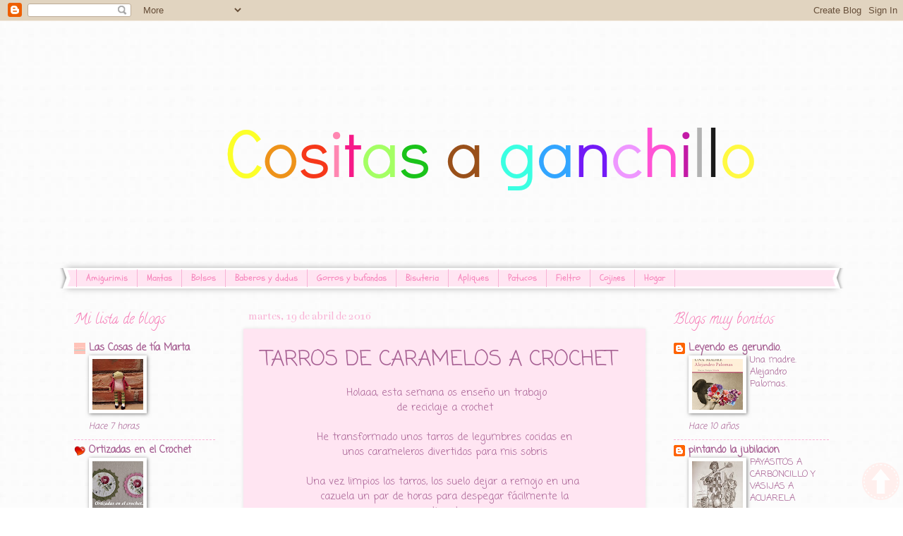

--- FILE ---
content_type: text/html; charset=UTF-8
request_url: https://cositasaganchillo.blogspot.com/2016/04/tarros-de-caramelos-crochet.html?showComment=1461062016018
body_size: 27763
content:
<!DOCTYPE html>
<html class='v2' dir='ltr' xmlns='http://www.w3.org/1999/xhtml' xmlns:b='http://www.google.com/2005/gml/b' xmlns:data='http://www.google.com/2005/gml/data' xmlns:expr='http://www.google.com/2005/gml/expr'>
<head>
<link href='https://www.blogger.com/static/v1/widgets/335934321-css_bundle_v2.css' rel='stylesheet' type='text/css'/>
<meta content='IE=EmulateIE7' http-equiv='X-UA-Compatible'/>
<meta content='width=1100' name='viewport'/>
<meta content='text/html; charset=UTF-8' http-equiv='Content-Type'/>
<meta content='blogger' name='generator'/>
<link href='https://cositasaganchillo.blogspot.com/favicon.ico' rel='icon' type='image/x-icon'/>
<link href='http://cositasaganchillo.blogspot.com/2016/04/tarros-de-caramelos-crochet.html' rel='canonical'/>
<link rel="alternate" type="application/atom+xml" title="cositas a ganchillo - Atom" href="https://cositasaganchillo.blogspot.com/feeds/posts/default" />
<link rel="alternate" type="application/rss+xml" title="cositas a ganchillo - RSS" href="https://cositasaganchillo.blogspot.com/feeds/posts/default?alt=rss" />
<link rel="service.post" type="application/atom+xml" title="cositas a ganchillo - Atom" href="https://www.blogger.com/feeds/1321983362810183067/posts/default" />

<link rel="alternate" type="application/atom+xml" title="cositas a ganchillo - Atom" href="https://cositasaganchillo.blogspot.com/feeds/57702109386357536/comments/default" />
<!--Can't find substitution for tag [blog.ieCssRetrofitLinks]-->
<link href='https://blogger.googleusercontent.com/img/b/R29vZ2xl/AVvXsEj_crQfDqFBsmJUkovqy5iSWGZS_JMhiesn8JPcgz5VwAv9Oz2E_lhmintq75JzDa5RahNZinPEj6FZHpP15nNxUeQU6YylriGN317a51xhadpMWVdfpeqSvPsP4tdYJPpDcipaUrCsqcE/s320/CARAMELERO+MONSTRUOS.JPG' rel='image_src'/>
<meta content='http://cositasaganchillo.blogspot.com/2016/04/tarros-de-caramelos-crochet.html' property='og:url'/>
<meta content='TARROS DE CARAMELOS A CROCHET' property='og:title'/>
<meta content='ganchillo, crochet, crochet patterns, tejer a crochet, tejidos a crochet, crochet esquemas, esquemas de ganchillo, tejer a crochet' property='og:description'/>
<meta content='https://blogger.googleusercontent.com/img/b/R29vZ2xl/AVvXsEj_crQfDqFBsmJUkovqy5iSWGZS_JMhiesn8JPcgz5VwAv9Oz2E_lhmintq75JzDa5RahNZinPEj6FZHpP15nNxUeQU6YylriGN317a51xhadpMWVdfpeqSvPsP4tdYJPpDcipaUrCsqcE/w1200-h630-p-k-no-nu/CARAMELERO+MONSTRUOS.JPG' property='og:image'/>
<meta content='ganchillo, crochet, croche, patrones, manuales paso a paso, manualidades, fieltro' name='keywords'/>
<meta content='Cositas a ganchillo' name='author'/>
<title>cositas a ganchillo: TARROS DE CARAMELOS A CROCHET</title>
<style type='text/css'>@font-face{font-family:'Bentham';font-style:normal;font-weight:400;font-display:swap;src:url(//fonts.gstatic.com/s/bentham/v20/VdGeAZQPEpYfmHglGWUxCbSJ7y9Y2g.woff2)format('woff2');unicode-range:U+0100-02BA,U+02BD-02C5,U+02C7-02CC,U+02CE-02D7,U+02DD-02FF,U+0304,U+0308,U+0329,U+1D00-1DBF,U+1E00-1E9F,U+1EF2-1EFF,U+2020,U+20A0-20AB,U+20AD-20C0,U+2113,U+2C60-2C7F,U+A720-A7FF;}@font-face{font-family:'Bentham';font-style:normal;font-weight:400;font-display:swap;src:url(//fonts.gstatic.com/s/bentham/v20/VdGeAZQPEpYfmHglGWsxCbSJ7y8.woff2)format('woff2');unicode-range:U+0000-00FF,U+0131,U+0152-0153,U+02BB-02BC,U+02C6,U+02DA,U+02DC,U+0304,U+0308,U+0329,U+2000-206F,U+20AC,U+2122,U+2191,U+2193,U+2212,U+2215,U+FEFF,U+FFFD;}@font-face{font-family:'Calligraffitti';font-style:normal;font-weight:400;font-display:swap;src:url(//fonts.gstatic.com/s/calligraffitti/v20/46k2lbT3XjDVqJw3DCmCFjE0vkFeOZdjppN_.woff2)format('woff2');unicode-range:U+0000-00FF,U+0131,U+0152-0153,U+02BB-02BC,U+02C6,U+02DA,U+02DC,U+0304,U+0308,U+0329,U+2000-206F,U+20AC,U+2122,U+2191,U+2193,U+2212,U+2215,U+FEFF,U+FFFD;}@font-face{font-family:'Coming Soon';font-style:normal;font-weight:400;font-display:swap;src:url(//fonts.gstatic.com/s/comingsoon/v20/qWcuB6mzpYL7AJ2VfdQR1t-VWDnRsDkg.woff2)format('woff2');unicode-range:U+0000-00FF,U+0131,U+0152-0153,U+02BB-02BC,U+02C6,U+02DA,U+02DC,U+0304,U+0308,U+0329,U+2000-206F,U+20AC,U+2122,U+2191,U+2193,U+2212,U+2215,U+FEFF,U+FFFD;}@font-face{font-family:'Schoolbell';font-style:normal;font-weight:400;font-display:swap;src:url(//fonts.gstatic.com/s/schoolbell/v18/92zQtBZWOrcgoe-fgnJIZxUa60ZpbiU.woff2)format('woff2');unicode-range:U+0000-00FF,U+0131,U+0152-0153,U+02BB-02BC,U+02C6,U+02DA,U+02DC,U+0304,U+0308,U+0329,U+2000-206F,U+20AC,U+2122,U+2191,U+2193,U+2212,U+2215,U+FEFF,U+FFFD;}</style>
<style id='page-skin-1' type='text/css'><!--
/*
-----------------------------------------------
Blogger Template Style
Name:     Watermark
Designer: Josh Peterson
URL:      www.noaesthetic.com
----------------------------------------------- */
/* Variable definitions
====================
<Variable name="keycolor" description="Main Color" type="color" default="#c0a154"/>
<Group description="Page Text" selector="body">
<Variable name="body.font" description="Font" type="font"
default="normal normal 14px Arial, Tahoma, Helvetica, FreeSans, sans-serif"/>
<Variable name="body.text.color" description="Text Color" type="color" default="#333333"/>
</Group>
<Group description="Backgrounds" selector=".main-inner">
<Variable name="body.background.color" description="Outer Background" type="color" default="#c0a154"/>
<Variable name="footer.background.color" description="Footer Background" type="color" default="transparent"/>
</Group>
<Group description="Links" selector=".main-inner">
<Variable name="link.color" description="Link Color" type="color" default="#cc3300"/>
<Variable name="link.visited.color" description="Visited Color" type="color" default="#993322"/>
<Variable name="link.hover.color" description="Hover Color" type="color" default="#ff3300"/>
</Group>
<Group description="Blog Title" selector=".header h1">
<Variable name="header.font" description="Title Font" type="font"
default="normal normal 60px Georgia, Utopia, 'Palatino Linotype', Palatino, serif"/>
<Variable name="header.text.color" description="Title Color" type="color" default="#ffffff" />
</Group>
<Group description="Blog Description" selector=".header .description">
<Variable name="description.text.color" description="Description Color" type="color"
default="#997755" />
</Group>
<Group description="Tabs Text" selector=".tabs-inner .widget li a">
<Variable name="tabs.font" description="Font" type="font"
default="normal normal 20px Georgia, Utopia, 'Palatino Linotype', Palatino, serif"/>
<Variable name="tabs.text.color" description="Text Color" type="color" default="#a76093"/>
<Variable name="tabs.selected.text.color" description="Selected Color" type="color" default="#000000"/>
</Group>
<Group description="Tabs Background" selector=".tabs-outer .PageList">
<Variable name="tabs.background.color" description="Background Color" type="color" default="transparent"/>
<Variable name="tabs.separator.color" description="Separator Color" type="color" default="transparent"/>
</Group>
<Group description="Date Header" selector="h2.date-header">
<Variable name="date.font" description="Font" type="font"
default="normal normal 16px Arial, Tahoma, Helvetica, FreeSans, sans-serif"/>
<Variable name="date.text.color" description="Text Color" type="color" default="#997755"/>
</Group>
<Group description="Post" selector="h3.post-title, .comments h4">
<Variable name="post.title.font" description="Title Font" type="font"
default="normal normal 30px Georgia, Utopia, 'Palatino Linotype', Palatino, serif"/>
<Variable name="post.background.color" description="Background Color" type="color" default="transparent"/>
<Variable name="post.border.color" description="Border Color" type="color" default="#ccbb99" />
</Group>
<Group description="Post Footer" selector=".post-footer">
<Variable name="post.footer.text.color" description="Text Color" type="color" default="#997755"/>
</Group>
<Group description="Gadgets" selector="h2">
<Variable name="widget.title.font" description="Title Font" type="font"
default="normal normal 20px Georgia, Utopia, 'Palatino Linotype', Palatino, serif"/>
<Variable name="widget.title.text.color" description="Title Color" type="color" default="#000000"/>
<Variable name="widget.alternate.text.color" description="Alternate Color" type="color" default="#777777"/>
</Group>
<Group description="Footer" selector=".footer-inner">
<Variable name="footer.text.color" description="Text Color" type="color" default="#a76093"/>
<Variable name="footer.widget.title.text.color" description="Gadget Title Color" type="color" default="#f681b9"/>
</Group>
<Group description="Footer Links" selector=".footer-inner">
<Variable name="footer.link.color" description="Link Color" type="color" default="#a76093"/>
<Variable name="footer.link.visited.color" description="Visited Color" type="color" default="#ae29b8"/>
<Variable name="footer.link.hover.color" description="Hover Color" type="color" default="#fb17ff"/>
</Group>
<Variable name="body.background" description="Body Background" type="background"
color="transparent" default="$(color) url(//www.blogblog.com/1kt/watermark/body_background_birds.png) repeat scroll top left"/>
<Variable name="body.background.overlay" description="Overlay Background" type="background" color="transparent"
default="transparent url(//www.blogblog.com/1kt/watermark/body_overlay_birds.png) no-repeat scroll top right"/>
<Variable name="body.background.overlay.height" description="Overlay Background Height" type="length" default="121px"/>
<Variable name="tabs.background.inner" description="Tabs Background Inner" type="url" default="none"/>
<Variable name="tabs.background.outer" description="Tabs Background Outer" type="url" default="none"/>
<Variable name="tabs.border.size" description="Tabs Border Size" type="length" default="0"/>
<Variable name="tabs.shadow.spread" description="Tabs Shadow Spread" type="length" default="0"/>
<Variable name="main.padding.top" description="Main Padding Top" type="length" default="30px"/>
<Variable name="main.cap.height" description="Main Cap Height" type="length" default="0"/>
<Variable name="main.cap.image" description="Main Cap Image" type="url" default="none"/>
<Variable name="main.cap.overlay" description="Main Cap Overlay" type="url" default="none"/>
<Variable name="main.background" description="Main Background" type="background"
default="transparent none no-repeat scroll top left"/>
<Variable name="post.background.url" description="Post Background URL" type="url"
default="url(//www.blogblog.com/1kt/watermark/post_background_birds.png)"/>
<Variable name="post.border.size" description="Post Border Size" type="length" default="1px"/>
<Variable name="post.border.style" description="Post Border Style" type="string" default="dotted"/>
<Variable name="post.shadow.spread" description="Post Shadow Spread" type="length" default="0"/>
<Variable name="footer.background" description="Footer Background" type="background"
color="#f8b2d5" default="$(color) url(//www.blogblog.com/1kt/watermark/body_background_navigator.png) repeat scroll top left"/>
<Variable name="mobile.background.overlay" description="Mobile Background Overlay" type="string"
default="transparent none repeat scroll top left"/>
<Variable name="startSide" description="Side where text starts in blog language" type="automatic" default="left"/>
<Variable name="endSide" description="Side where text ends in blog language" type="automatic" default="right"/>
*/
/* Use this with templates/1ktemplate-*.html */
/* Content
----------------------------------------------- */
body {
font: normal normal 15px Coming Soon;
color: #a76093;
background: transparent url(//1.bp.blogspot.com/-leDqfqaeZII/Uwg0gKYekYI/AAAAAAAAEOw/UbOV8lfJpKY/s1600/fondo%2Bbco.png) repeat scroll top left;
}
html body .content-outer {
min-width: 0;
max-width: 100%;
width: 100%;
}
.content-outer {
font-size: 92%;
}
a:link {
text-decoration:none;
color: #a76093;
}
a:visited {
text-decoration:none;
color: #ae29b8;
}
a:hover {
text-decoration:underline;
color: #fb17ff;
}
.body-fauxcolumns .cap-top {
margin-top: 30px;
background: transparent none no-repeat scroll center center;
height: 400px;
}
.content-inner {
padding: 0;
}
/* Header
----------------------------------------------- */
.header-inner .Header .titlewrapper,
.header-inner .Header .descriptionwrapper {
padding-left: 20px;
padding-right: 20px;
}
.Header h1 {
font: normal normal 60px Georgia, Utopia, 'Palatino Linotype', Palatino, serif;
color: #ffffff;
text-shadow: 2px 2px rgba(0, 0, 0, .1);
}
.Header h1 a {
color: #ffffff;
}
.Header .description {
font-size: 140%;
color: #a76093;
}
/* Tabs
----------------------------------------------- */
.tabs-inner .section {
margin: 0 20px;
}
.tabs-inner .PageList, .tabs-inner .LinkList, .tabs-inner .Labels {
margin-left: -11px;
margin-right: -11px;
background-color: #ffe5f2;
border-top: 3px solid #ffffff;
border-bottom: 3px solid #ffffff;
-moz-box-shadow: 0 0 10px rgba(0, 0, 0, .3);
-webkit-box-shadow: 0 0 10px rgba(0, 0, 0, .3);
-goog-ms-box-shadow: 0 0 10px rgba(0, 0, 0, .3);
box-shadow: 0 0 10px rgba(0, 0, 0, .3);
}
.tabs-inner .PageList .widget-content,
.tabs-inner .LinkList .widget-content,
.tabs-inner .Labels .widget-content {
margin: -3px -11px;
background: transparent url(//www.blogblog.com/1kt/watermark/tabs_background_right_bubblegum.png)  no-repeat scroll right;
}
.tabs-inner .widget ul {
padding: 2px 25px;
max-height: 34px;
background: transparent url(//www.blogblog.com/1kt/watermark/tabs_background_left_bubblegum.png) no-repeat scroll left;
}
.tabs-inner .widget li {
border: none;
}
.tabs-inner .widget li a {
display: inline-block;
padding: .25em 1em;
font: normal normal 13px Schoolbell;
color: #f681b9;
border-right: 1px solid #f8b2d5;
}
.tabs-inner .widget li:first-child a {
border-left: 1px solid #f8b2d5;
}
.tabs-inner .widget li.selected a, .tabs-inner .widget li a:hover {
color: #fb17ff;
}
/* Headings
----------------------------------------------- */
h2 {
font: normal normal 20px Calligraffitti;
color: #f681b9;
margin: 0 0 .5em;
}
h2.date-header {
font: normal normal 16px Bentham;
color: #f8b2d5;
}
/* Main
----------------------------------------------- */
.main-inner .column-center-inner,
.main-inner .column-left-inner,
.main-inner .column-right-inner {
padding: 0 5px;
}
.main-outer {
margin-top: 0;
background: transparent none no-repeat scroll top left;
}
.main-inner {
padding-top: 30px;
}
.main-cap-top {
position: relative;
}
.main-cap-top .cap-right {
position: absolute;
height: 0;
width: 100%;
bottom: 0;
background: transparent none repeat-x scroll bottom center;
}
.main-cap-top .cap-left {
position: absolute;
height: 245px;
width: 280px;
right: 0;
bottom: 0;
background: transparent none no-repeat scroll bottom left;
}
/* Posts
----------------------------------------------- */
.post-outer {
padding: 15px 20px;
margin: 0 0 25px;
background: #ffe5f2 none repeat scroll top left;
_background-image: none;
border: solid 6px transparent;
-moz-box-shadow: 0 0 5px rgba(0, 0, 0, .1);
-webkit-box-shadow: 0 0 5px rgba(0, 0, 0, .1);
-goog-ms-box-shadow: 0 0 5px rgba(0, 0, 0, .1);
box-shadow: 0 0 5px rgba(0, 0, 0, .1);
}
h3.post-title {
font: normal normal 30px Coming Soon;
margin: 0;
}
.comments h4 {
font: normal normal 30px Coming Soon;
margin: 1em 0 0;
}
.post-body {
font-size: 105%;
line-height: 1.5;
position: relative;
}
.post-header {
margin: 0 0 1em;
color: #e5167c;
}
.post-footer {
margin: 10px 0 0;
padding: 10px 0 0;
color: #e5167c;
border-top: dashed 1px #f8b2d5;
}
#blog-pager {
font-size: 140%
}
#comments .comment-author {
padding-top: 1.5em;
border-top: dashed 1px #f8b2d5;
background-position: 0 1.5em;
}
#comments .comment-author:first-child {
padding-top: 0;
border-top: none;
}
.avatar-image-container {
margin: .2em 0 0;
}
/* Comments
----------------------------------------------- */
.comments .comments-content .icon.blog-author {
background-repeat: no-repeat;
background-image: url([data-uri]);
}
.comments .comments-content .loadmore a {
border-top: 1px solid #f8b2d5;
border-bottom: 1px solid #f8b2d5;
}
.comments .continue {
border-top: 2px solid #f8b2d5;
}
/* Widgets
----------------------------------------------- */
.widget ul, .widget #ArchiveList ul.flat {
padding: 0;
list-style: none;
}
.widget ul li, .widget #ArchiveList ul.flat li {
padding: .35em 0;
text-indent: 0;
border-top: dashed 1px #f8b2d5;
}
.widget ul li:first-child, .widget #ArchiveList ul.flat li:first-child {
border-top: none;
}
.widget .post-body ul {
list-style: disc;
}
.widget .post-body ul li {
border: none;
}
.widget .zippy {
color: #f8b2d5;
}
.post-body img, .post-body .tr-caption-container, .Profile img, .Image img,
.BlogList .item-thumbnail img {
padding: 5px;
background: #fff;
-moz-box-shadow: 1px 1px 5px rgba(0, 0, 0, .5);
-webkit-box-shadow: 1px 1px 5px rgba(0, 0, 0, .5);
-goog-ms-box-shadow: 1px 1px 5px rgba(0, 0, 0, .5);
box-shadow: 1px 1px 5px rgba(0, 0, 0, .5);
}
.post-body img, .post-body .tr-caption-container {
padding: 8px;
}
.post-body .tr-caption-container {
color: #333333;
}
.post-body .tr-caption-container img {
padding: 0;
background: transparent;
border: none;
-moz-box-shadow: 0 0 0 rgba(0, 0, 0, .1);
-webkit-box-shadow: 0 0 0 rgba(0, 0, 0, .1);
-goog-ms-box-shadow: 0 0 0 rgba(0, 0, 0, .1);
box-shadow: 0 0 0 rgba(0, 0, 0, .1);
}
/* Footer
----------------------------------------------- */
.footer-outer {
color:#333333;
background: #f8b2d5 url(//www.blogblog.com/1kt/watermark/body_background_birds.png) repeat scroll top left;
}
.footer-outer a {
color: #4c1130;
}
.footer-outer a:visited {
color: #c27ba0;
}
.footer-outer a:hover {
color: #c01e4c;
}
.footer-outer .widget h2 {
color: #fb17ff;
}
/* Mobile
----------------------------------------------- */
body.mobile  {
background-size: 100% auto;
}
.mobile .body-fauxcolumn-outer {
background: transparent none repeat scroll top left;
}
html .mobile .mobile-date-outer {
border-bottom: none;
background: #ffe5f2 none repeat scroll top left;
_background-image: none;
margin-bottom: 10px;
}
.mobile .main-cap-top {
z-index: -1;
}
.mobile .content-outer {
font-size: 100%;
}
.mobile .post-outer {
padding: 10px;
}
.mobile .main-cap-top .cap-left {
background: transparent none no-repeat scroll bottom left;
}
.mobile .body-fauxcolumns .cap-top {
margin: 0;
}
.mobile-link-button {
background: #ffe5f2 none repeat scroll top left;
}
.mobile-link-button a:link, .mobile-link-button a:visited {
color: #a76093;
}
.mobile-index-date .date-header {
color: #f8b2d5;
}
.mobile-index-contents {
color: #a76093;
}
.mobile .tabs-inner .section {
margin: 0;
}
.mobile .tabs-inner .PageList {
margin-left: 0;
margin-right: 0;
}
.mobile .tabs-inner .PageList .widget-content {
margin: 0;
color: #fb17ff;
background: #ffe5f2 none repeat scroll top left;
}
.mobile .tabs-inner .PageList .widget-content .pagelist-arrow {
border-left: 1px solid #f8b2d5;
}
#Label2 h2 { /*estilos del título*/
border-bottom: 1px dashed #fffdfa; /*El color y estilo del borde debajo del titulo*/
color: #1F7009; /*color de la fuente del título*/
background: none;
}
#Label2 ul {
margin: 0;
padding :0;
list-style: none;
}
#Label1 li {
margin: 0 0 3px 0;
padding: 0;
line-height: 1.3em;
border: none;/*importante en las nuevas plantillas*/
float: left;
}
#Label1 li a{
float: left;
padding: 1px 4px 2px;
margin: 2px 4px 0 0;
text-decoration: none;
color: #3f2b0b;
font-size: 14px;  /*El tamaño de la fuente de las etiquetas*/
white-space: nowrap; /*para evitar que el enlace de un salto en linea*/
border: 1px solid #bdcfd2; /*el borde */
background-color: #cfe0e3;  /*el color de fondo*/
/*esquinas redondeadas para cada navegador*/
border-radius: 6px;
-webkit-border-radius: 6px;
-moz-border-radius: 6px;
/*las transiciones para cada navegador*/
transition: all .5s linear;
-o-transition: all .5s linear;
-moz-transition: all .5s linear;
-webkit-transition: all .5s linear;
}
#Label1 li a:hover{ /*el efecto hover*/
background-color: #7dbbd2; /*color de fondo*/
color:#fff; /*color de la fuente*/
border: 1px solid #6a9cae; /*el color y estilo de borde*/
}
#Label1 span[dir=ltr]{
display: none; /*evitamos mostrar la etiqueta seleccionada*/
}
.date-header span {
padding:23px 7px 23px 7px;
border-radius: 100p%;
/*pb*/
}
--></style>
<style id='template-skin-1' type='text/css'><!--
body {
min-width: 1110px;
}
.content-outer, .content-fauxcolumn-outer, .region-inner {
min-width: 1110px;
max-width: 1110px;
_width: 1110px;
}
.main-inner .columns {
padding-left: 240px;
padding-right: 260px;
}
.main-inner .fauxcolumn-center-outer {
left: 240px;
right: 260px;
/* IE6 does not respect left and right together */
_width: expression(this.parentNode.offsetWidth -
parseInt("240px") -
parseInt("260px") + 'px');
}
.main-inner .fauxcolumn-left-outer {
width: 240px;
}
.main-inner .fauxcolumn-right-outer {
width: 260px;
}
.main-inner .column-left-outer {
width: 240px;
right: 100%;
margin-left: -240px;
}
.main-inner .column-right-outer {
width: 260px;
margin-right: -260px;
}
#layout {
min-width: 0;
}
#layout .content-outer {
min-width: 0;
width: 800px;
}
#layout .region-inner {
min-width: 0;
width: auto;
}
--></style>
<link href='https://www.blogger.com/dyn-css/authorization.css?targetBlogID=1321983362810183067&amp;zx=85e147bc-3b02-4c78-be02-246508368394' media='none' onload='if(media!=&#39;all&#39;)media=&#39;all&#39;' rel='stylesheet'/><noscript><link href='https://www.blogger.com/dyn-css/authorization.css?targetBlogID=1321983362810183067&amp;zx=85e147bc-3b02-4c78-be02-246508368394' rel='stylesheet'/></noscript>
<meta name='google-adsense-platform-account' content='ca-host-pub-1556223355139109'/>
<meta name='google-adsense-platform-domain' content='blogspot.com'/>

<link rel="stylesheet" href="https://fonts.googleapis.com/css2?display=swap&family=Shadows+Into+Light"></head>
<body class='loading'>
<div class='navbar section' id='navbar'><div class='widget Navbar' data-version='1' id='Navbar1'><script type="text/javascript">
    function setAttributeOnload(object, attribute, val) {
      if(window.addEventListener) {
        window.addEventListener('load',
          function(){ object[attribute] = val; }, false);
      } else {
        window.attachEvent('onload', function(){ object[attribute] = val; });
      }
    }
  </script>
<div id="navbar-iframe-container"></div>
<script type="text/javascript" src="https://apis.google.com/js/platform.js"></script>
<script type="text/javascript">
      gapi.load("gapi.iframes:gapi.iframes.style.bubble", function() {
        if (gapi.iframes && gapi.iframes.getContext) {
          gapi.iframes.getContext().openChild({
              url: 'https://www.blogger.com/navbar/1321983362810183067?po\x3d57702109386357536\x26origin\x3dhttps://cositasaganchillo.blogspot.com',
              where: document.getElementById("navbar-iframe-container"),
              id: "navbar-iframe"
          });
        }
      });
    </script><script type="text/javascript">
(function() {
var script = document.createElement('script');
script.type = 'text/javascript';
script.src = '//pagead2.googlesyndication.com/pagead/js/google_top_exp.js';
var head = document.getElementsByTagName('head')[0];
if (head) {
head.appendChild(script);
}})();
</script>
</div></div>
<div class='body-fauxcolumns'>
<div class='fauxcolumn-outer body-fauxcolumn-outer'>
<div class='cap-top'>
<div class='cap-left'></div>
<div class='cap-right'></div>
</div>
<div class='fauxborder-left'>
<div class='fauxborder-right'></div>
<div class='fauxcolumn-inner'>
</div>
</div>
<div class='cap-bottom'>
<div class='cap-left'></div>
<div class='cap-right'></div>
</div>
</div>
</div>
<div class='content'>
<div class='content-fauxcolumns'>
<div class='fauxcolumn-outer content-fauxcolumn-outer'>
<div class='cap-top'>
<div class='cap-left'></div>
<div class='cap-right'></div>
</div>
<div class='fauxborder-left'>
<div class='fauxborder-right'></div>
<div class='fauxcolumn-inner'>
</div>
</div>
<div class='cap-bottom'>
<div class='cap-left'></div>
<div class='cap-right'></div>
</div>
</div>
</div>
<div class='content-outer'>
<div class='content-cap-top cap-top'>
<div class='cap-left'></div>
<div class='cap-right'></div>
</div>
<div class='fauxborder-left content-fauxborder-left'>
<div class='fauxborder-right content-fauxborder-right'></div>
<div class='content-inner'>
<header>
<div class='header-outer'>
<div class='header-cap-top cap-top'>
<div class='cap-left'></div>
<div class='cap-right'></div>
</div>
<div class='fauxborder-left header-fauxborder-left'>
<div class='fauxborder-right header-fauxborder-right'></div>
<div class='region-inner header-inner'>
<div class='header section' id='header'><div class='widget Header' data-version='1' id='Header1'>
<div id='header-inner'>
<a href='https://cositasaganchillo.blogspot.com/' style='display: block'>
<img alt='cositas a ganchillo' height='350px; ' id='Header1_headerimg' src='https://blogger.googleusercontent.com/img/b/R29vZ2xl/AVvXsEjrLyJN13_JTOV_9tFWh6QefYoioGfXyUkQN_NoIOYfDzNQO-tBIIog2fkpSjs3NqHtspqTaxVelXyFZXybOuNVKIahBdyGwxBxN3ZD4KGROu31IVl8Yitp0koR2wzRH1axFGVmLVMRpNY/s1600/cositas6.png' style='display: block' width='1200px; '/>
</a>
</div>
</div></div>
</div>
</div>
<div class='header-cap-bottom cap-bottom'>
<div class='cap-left'></div>
<div class='cap-right'></div>
</div>
</div>
</header>
<div class='tabs-outer'>
<div class='tabs-cap-top cap-top'>
<div class='cap-left'></div>
<div class='cap-right'></div>
</div>
<div class='fauxborder-left tabs-fauxborder-left'>
<div class='fauxborder-right tabs-fauxborder-right'></div>
<div class='region-inner tabs-inner'>
<div class='tabs section' id='crosscol'><div class='widget PageList' data-version='1' id='PageList1'>
<h2>Páginas</h2>
<div class='widget-content'>
<ul>
<li>
<a href='http://cositasaganchillo.blogspot.com.es/search/label/amigurimis'>Amigurimis</a>
</li>
<li>
<a href='http://cositasaganchillo.blogspot.com.es/search/label/mantas'>Mantas</a>
</li>
<li>
<a href='http://cositasaganchillo.blogspot.com.es/search/label/bolsos'>Bolsos</a>
</li>
<li>
<a href='http://cositasaganchillo.blogspot.com.es/search/label/baberos%20y%20dudus'>Baberos y dudus</a>
</li>
<li>
<a href='http://cositasaganchillo.blogspot.com.es/search/label/gorros%20y%20bufandas'>Gorros y bufandas</a>
</li>
<li>
<a href='http://cositasaganchillo.blogspot.com.es/search/label/bisuteria'>Bisuteria</a>
</li>
<li>
<a href='http://cositasaganchillo.blogspot.com.es/search/label/apliques'>Apliques</a>
</li>
<li>
<a href='http://cositasaganchillo.blogspot.com.es/search/label/patucos'>Patucos</a>
</li>
<li>
<a href='http://cositasaganchillo.blogspot.com.es/search/label/fieltro'>Fieltro</a>
</li>
<li>
<a href='http://cositasaganchillo.blogspot.com.es/search/label/cojines'>Cojines</a>
</li>
<li>
<a href='http://cositasaganchillo.blogspot.com.es/search/label/hogar'>Hogar</a>
</li>
</ul>
<div class='clear'></div>
</div>
</div></div>
<div class='tabs no-items section' id='crosscol-overflow'></div>
</div>
</div>
<div class='tabs-cap-bottom cap-bottom'>
<div class='cap-left'></div>
<div class='cap-right'></div>
</div>
</div>
<div class='main-outer'>
<div class='main-cap-top cap-top'>
<div class='cap-left'></div>
<div class='cap-right'></div>
</div>
<div class='fauxborder-left main-fauxborder-left'>
<div class='fauxborder-right main-fauxborder-right'></div>
<div class='region-inner main-inner'>
<div class='columns fauxcolumns'>
<div class='fauxcolumn-outer fauxcolumn-center-outer'>
<div class='cap-top'>
<div class='cap-left'></div>
<div class='cap-right'></div>
</div>
<div class='fauxborder-left'>
<div class='fauxborder-right'></div>
<div class='fauxcolumn-inner'>
</div>
</div>
<div class='cap-bottom'>
<div class='cap-left'></div>
<div class='cap-right'></div>
</div>
</div>
<div class='fauxcolumn-outer fauxcolumn-left-outer'>
<div class='cap-top'>
<div class='cap-left'></div>
<div class='cap-right'></div>
</div>
<div class='fauxborder-left'>
<div class='fauxborder-right'></div>
<div class='fauxcolumn-inner'>
</div>
</div>
<div class='cap-bottom'>
<div class='cap-left'></div>
<div class='cap-right'></div>
</div>
</div>
<div class='fauxcolumn-outer fauxcolumn-right-outer'>
<div class='cap-top'>
<div class='cap-left'></div>
<div class='cap-right'></div>
</div>
<div class='fauxborder-left'>
<div class='fauxborder-right'></div>
<div class='fauxcolumn-inner'>
</div>
</div>
<div class='cap-bottom'>
<div class='cap-left'></div>
<div class='cap-right'></div>
</div>
</div>
<!-- corrects IE6 width calculation -->
<div class='columns-inner'>
<div class='column-center-outer'>
<div class='column-center-inner'>
<div class='main section' id='main'><div class='widget Blog' data-version='1' id='Blog1'>
<div class='blog-posts hfeed'>
<!--Can't find substitution for tag [defaultAdStart]-->

          <div class="date-outer">
        
<h2 class='date-header'><span>martes, 19 de abril de 2016</span></h2>

          <div class="date-posts">
        
<div class='post-outer'>
<div class='post hentry' itemprop='blogPost' itemscope='itemscope' itemtype='http://schema.org/BlogPosting'>
<meta content='https://blogger.googleusercontent.com/img/b/R29vZ2xl/AVvXsEj_crQfDqFBsmJUkovqy5iSWGZS_JMhiesn8JPcgz5VwAv9Oz2E_lhmintq75JzDa5RahNZinPEj6FZHpP15nNxUeQU6YylriGN317a51xhadpMWVdfpeqSvPsP4tdYJPpDcipaUrCsqcE/s72-c/CARAMELERO+MONSTRUOS.JPG' itemprop='image_url'/>
<meta content='1321983362810183067' itemprop='blogId'/>
<meta content='57702109386357536' itemprop='postId'/>
<a name='57702109386357536'></a>
<h3 class='post-title entry-title' itemprop='name'>
TARROS DE CARAMELOS A CROCHET
</h3>
<div class='post-header'>
<div class='post-header-line-1'></div>
</div>
<div class='post-body entry-content' id='post-body-57702109386357536' itemprop='description articleBody'>
<div class="separator" style="clear: both; text-align: center;">
</div>
<div style="text-align: center;">
&nbsp;Holaaa, esta semana os enseño un trabajo</div>
<div style="text-align: center;">
de reciclaje a crochet</div>
<div style="text-align: center;">
<br /></div>
<div style="text-align: center;">
He transformado unos tarros de legumbres cocidas en</div>
<div style="text-align: center;">
unos carameleros divertidos para mis sobris</div>
<div style="text-align: center;">
<br /></div>
<div style="text-align: center;">
Una vez limpios los tarros, los suelo dejar a remojo en una&nbsp;</div>
<div style="text-align: center;">
cazuela un par de horas para despegar fácilmente la<br />
etiqueta<br />
</div>
<div style="text-align: center;">
Despues hago un circulo a crochet hasta cubrir el ancho&nbsp;</div>
<div style="text-align: center;">
de la tapa y hago unas vueltas sin aumentos<br />
</div>
<div style="text-align: center;">
Pego el crochet sobre la tapa con cola blanca y forro dos</div>
<div style="text-align: center;">
canicas en crochet blanco,<br />
<br />
pego dos circulitos en</div>
<div style="text-align: center;">
fieltro negro<br />
<br />
y ya tenemos el tarro de caramelos!!</div>
<div style="text-align: center;">
<br /></div>
<div class="separator" style="clear: both; text-align: center;">
<a href="https://blogger.googleusercontent.com/img/b/R29vZ2xl/AVvXsEj_crQfDqFBsmJUkovqy5iSWGZS_JMhiesn8JPcgz5VwAv9Oz2E_lhmintq75JzDa5RahNZinPEj6FZHpP15nNxUeQU6YylriGN317a51xhadpMWVdfpeqSvPsP4tdYJPpDcipaUrCsqcE/s1600/CARAMELERO+MONSTRUOS.JPG" imageanchor="1" style="margin-left: 1em; margin-right: 1em;"><img border="0" height="245" src="https://blogger.googleusercontent.com/img/b/R29vZ2xl/AVvXsEj_crQfDqFBsmJUkovqy5iSWGZS_JMhiesn8JPcgz5VwAv9Oz2E_lhmintq75JzDa5RahNZinPEj6FZHpP15nNxUeQU6YylriGN317a51xhadpMWVdfpeqSvPsP4tdYJPpDcipaUrCsqcE/s320/CARAMELERO+MONSTRUOS.JPG" width="320" /></a></div>
<br />
<div style="text-align: center;">
Aprendí a hacer esta pulsera en este&nbsp;<a href="http://manualidades.facilisimo.com/blogs/bisuteria/aprende-a-hacer-estas-lindas-pulseras-de-kumihimo-de-8-hilos_1078750.html">video</a>&nbsp;de youtube,</div>
<div style="text-align: center;">
no sabía hacerlas y me pareció una técnica entretenida</div>
<div style="text-align: center;">
con un bonito resultado</div>
<div style="text-align: center;">
<br /></div>
<div class="separator" style="clear: both; text-align: center;">
<a href="https://blogger.googleusercontent.com/img/b/R29vZ2xl/AVvXsEgZ5jAIDiOs1fZjQZaN2yRV5XGt-tm50R9Ck4iI8uZWeaF-7bwQF8Rexo1wAztR8_Wv9l9DnpevIC7AhaU7BDzm4sd9K5n3JwefbdS_jTVajzDbWhyphenhyphenQEMqX98H6UUawFgv-6BgTgWRbbHs/s1600/kukimo1.JPG" imageanchor="1" style="margin-left: 1em; margin-right: 1em;"><img border="0" height="320" src="https://blogger.googleusercontent.com/img/b/R29vZ2xl/AVvXsEgZ5jAIDiOs1fZjQZaN2yRV5XGt-tm50R9Ck4iI8uZWeaF-7bwQF8Rexo1wAztR8_Wv9l9DnpevIC7AhaU7BDzm4sd9K5n3JwefbdS_jTVajzDbWhyphenhyphenQEMqX98H6UUawFgv-6BgTgWRbbHs/s320/kukimo1.JPG" width="180" /></a></div>
<br />
<div style="text-align: center;">
Y por último quiero enseñaros la mini laylala ranita</div>
<div style="text-align: center;">
que tejí hace tiempo a la que he convertido en llavero</div>
<div style="text-align: center;">
<br /></div>
<div class="separator" style="clear: both; text-align: center;">
<a href="https://blogger.googleusercontent.com/img/b/R29vZ2xl/AVvXsEiRHvwvmdc4s6FAneBnDJWJhl6HyqJ1wvip478uv2b8UD1NgeLhyphenhyphenDCzwLhls6Ux1GL-8o-OvP9Sm-QUsf_-qunrE0paE9wfbSUcTmeghMqBSUoUdeebhR71Jn8LS2T3UiYmAMbA0fkOMrg/s1600/laylaranita.JPG" imageanchor="1" style="margin-left: 1em; margin-right: 1em;"><img border="0" height="320" src="https://blogger.googleusercontent.com/img/b/R29vZ2xl/AVvXsEiRHvwvmdc4s6FAneBnDJWJhl6HyqJ1wvip478uv2b8UD1NgeLhyphenhyphenDCzwLhls6Ux1GL-8o-OvP9Sm-QUsf_-qunrE0paE9wfbSUcTmeghMqBSUoUdeebhR71Jn8LS2T3UiYmAMbA0fkOMrg/s320/laylaranita.JPG" width="175" /></a></div>
<div class="separator" style="clear: both; text-align: center;">
<br /></div>
<div class="separator" style="clear: both; text-align: center;">
Espero que os guste y si os animais a tejerlos, que disfruteis :)</div>
<br />
<div style='clear: both;'></div>
</div>
<div class='post-footer'>
<div class='post-footer-line post-footer-line-1'><span class='post-author vcard'>
Publicado por
<span class='fn' itemprop='author' itemscope='itemscope' itemtype='http://schema.org/Person'>
<meta content='https://www.blogger.com/profile/00230987872590850576' itemprop='url'/>
<a href='https://www.blogger.com/profile/00230987872590850576' rel='author' title='author profile'>
<span itemprop='name'>maria</span>
</a>
</span>
</span>
<span class='post-timestamp'>
en
<meta content='https://cositasaganchillo.blogspot.com/2016/04/tarros-de-caramelos-crochet.html' itemprop='url'/>
<a class='timestamp-link' href='https://cositasaganchillo.blogspot.com/2016/04/tarros-de-caramelos-crochet.html' rel='bookmark' title='permanent link'><abbr class='published' itemprop='datePublished' title='2016-04-19T09:06:00+02:00'>9:06</abbr></a>
</span>
<span class='post-comment-link'>
</span>
<span class='post-icons'>
<span class='item-control blog-admin pid-1897580263'>
<a href='https://www.blogger.com/post-edit.g?blogID=1321983362810183067&postID=57702109386357536&from=pencil' title='Editar entrada'>
<img alt='' class='icon-action' height='18' src='https://resources.blogblog.com/img/icon18_edit_allbkg.gif' width='18'/>
</a>
</span>
</span>
<div class='post-share-buttons goog-inline-block'>
<a class='goog-inline-block share-button sb-email' href='https://www.blogger.com/share-post.g?blogID=1321983362810183067&postID=57702109386357536&target=email' target='_blank' title='Enviar por correo electrónico'><span class='share-button-link-text'>Enviar por correo electrónico</span></a><a class='goog-inline-block share-button sb-blog' href='https://www.blogger.com/share-post.g?blogID=1321983362810183067&postID=57702109386357536&target=blog' onclick='window.open(this.href, "_blank", "height=270,width=475"); return false;' target='_blank' title='Escribe un blog'><span class='share-button-link-text'>Escribe un blog</span></a><a class='goog-inline-block share-button sb-twitter' href='https://www.blogger.com/share-post.g?blogID=1321983362810183067&postID=57702109386357536&target=twitter' target='_blank' title='Compartir en X'><span class='share-button-link-text'>Compartir en X</span></a><a class='goog-inline-block share-button sb-facebook' href='https://www.blogger.com/share-post.g?blogID=1321983362810183067&postID=57702109386357536&target=facebook' onclick='window.open(this.href, "_blank", "height=430,width=640"); return false;' target='_blank' title='Compartir con Facebook'><span class='share-button-link-text'>Compartir con Facebook</span></a><a class='goog-inline-block share-button sb-pinterest' href='https://www.blogger.com/share-post.g?blogID=1321983362810183067&postID=57702109386357536&target=pinterest' target='_blank' title='Compartir en Pinterest'><span class='share-button-link-text'>Compartir en Pinterest</span></a>
</div>
</div>
<div class='post-footer-line post-footer-line-2'><span class='post-labels'>
Etiquetas:
<a href='https://cositasaganchillo.blogspot.com/search/label/amigurimis' rel='tag'>amigurimis</a>,
<a href='https://cositasaganchillo.blogspot.com/search/label/bisuteria' rel='tag'>bisuteria</a>,
<a href='https://cositasaganchillo.blogspot.com/search/label/hogar' rel='tag'>hogar</a>
</span>
</div>
<div class='post-footer-line post-footer-line-3'><span class='post-backlinks post-comment-link'>
</span>
</div>
</div>
</div>
<center><img src="https://lh3.googleusercontent.com/blogger_img_proxy/AEn0k_sTKjff2uWQPd8mriVJNZRWPiI0bvQ6o-kagIfWhYo3tVo0nwL6XRSztMlrUVB4sS0pg-bn7l5lfgP4fi297dUS1EUxw5g=s0-d"></center>
<div class='comments' id='comments'>
<a name='comments'></a>
<h4>13 comentarios:</h4>
<div id='Blog1_comments-block-wrapper'>
<dl class='avatar-comment-indent' id='comments-block'>
<dt class='comment-author ' id='c5957833098461168873'>
<a name='c5957833098461168873'></a>
<div class="avatar-image-container avatar-stock"><span dir="ltr"><a href="https://www.blogger.com/profile/04502656506038740046" target="" rel="nofollow" onclick="" class="avatar-hovercard" id="av-5957833098461168873-04502656506038740046"><img src="//www.blogger.com/img/blogger_logo_round_35.png" width="35" height="35" alt="" title="Unknown">

</a></span></div>
<a href='https://www.blogger.com/profile/04502656506038740046' rel='nofollow'>Unknown</a>
dijo...
</dt>
<dd class='comment-body' id='Blog1_cmt-5957833098461168873'>
<p>
Hola María: se nota que nos gustan las mismas cosas, en general a  todas las que nos gustan las manualidades. Yo sigo el mismo proceso que tu en los tarros de vidrio y los guardo para múltiples cosas, incluso los más pequeños, como son los de paté (vidrio).(Hasta en el mismo tipo de caramelos,je,je,je) Al mismo tiempo coincidimos en ésta ocasión en decoración pues yo llevo en proceso la tapa a ganchillo, sólo que será caja, en vez de vidrio y viene de un CAL  por parte de Gisela de &quot;Yarnilandia&quot; para final de mes. En cuanto al llavero y pulsera, están super bonitos porque los puedes lucir estupendamente.<br />Que pases feliz semana.
</p>
</dd>
<dd class='comment-footer'>
<span class='comment-timestamp'>
<a href='https://cositasaganchillo.blogspot.com/2016/04/tarros-de-caramelos-crochet.html?showComment=1461061627284#c5957833098461168873' title='comment permalink'>
19 de abril de 2016 a las 12:27
</a>
<span class='item-control blog-admin pid-1800844168'>
<a class='comment-delete' href='https://www.blogger.com/comment/delete/1321983362810183067/5957833098461168873' title='Eliminar comentario'>
<img src='https://resources.blogblog.com/img/icon_delete13.gif'/>
</a>
</span>
</span>
</dd>
<dt class='comment-author ' id='c7715475339969751880'>
<a name='c7715475339969751880'></a>
<div class="avatar-image-container vcard"><span dir="ltr"><a href="https://www.blogger.com/profile/17497163063406792065" target="" rel="nofollow" onclick="" class="avatar-hovercard" id="av-7715475339969751880-17497163063406792065"><img src="https://resources.blogblog.com/img/blank.gif" width="35" height="35" class="delayLoad" style="display: none;" longdesc="//blogger.googleusercontent.com/img/b/R29vZ2xl/AVvXsEj8BbnzZ8sAPubSeAateW4btWRoAX-nlGnmLOzR8tMkBQGpBnYJrVzPHezB7OSqXF0TYLHB3PmkZQ6mk8PacFdZKXcVGh8BDpCReUEpo7eCFNlIRGpjRe9c2p_hnEeK9Fw/s45-c/logo.jpg" alt="" title="elrincodejoluda">

<noscript><img src="//blogger.googleusercontent.com/img/b/R29vZ2xl/AVvXsEj8BbnzZ8sAPubSeAateW4btWRoAX-nlGnmLOzR8tMkBQGpBnYJrVzPHezB7OSqXF0TYLHB3PmkZQ6mk8PacFdZKXcVGh8BDpCReUEpo7eCFNlIRGpjRe9c2p_hnEeK9Fw/s45-c/logo.jpg" width="35" height="35" class="photo" alt=""></noscript></a></span></div>
<a href='https://www.blogger.com/profile/17497163063406792065' rel='nofollow'>elrincodejoluda</a>
dijo...
</dt>
<dd class='comment-body' id='Blog1_cmt-7715475339969751880'>
<p>
Son unos tarros divinos!!!! al igual que el llavero<br />y la pulsera. Son trabajos preciosos<br /><br />Muchos besos
</p>
</dd>
<dd class='comment-footer'>
<span class='comment-timestamp'>
<a href='https://cositasaganchillo.blogspot.com/2016/04/tarros-de-caramelos-crochet.html?showComment=1461062016018#c7715475339969751880' title='comment permalink'>
19 de abril de 2016 a las 12:33
</a>
<span class='item-control blog-admin pid-276116504'>
<a class='comment-delete' href='https://www.blogger.com/comment/delete/1321983362810183067/7715475339969751880' title='Eliminar comentario'>
<img src='https://resources.blogblog.com/img/icon_delete13.gif'/>
</a>
</span>
</span>
</dd>
<dt class='comment-author ' id='c8825957154854289161'>
<a name='c8825957154854289161'></a>
<div class="avatar-image-container vcard"><span dir="ltr"><a href="https://www.blogger.com/profile/18260539304035626153" target="" rel="nofollow" onclick="" class="avatar-hovercard" id="av-8825957154854289161-18260539304035626153"><img src="https://resources.blogblog.com/img/blank.gif" width="35" height="35" class="delayLoad" style="display: none;" longdesc="//blogger.googleusercontent.com/img/b/R29vZ2xl/AVvXsEgd7y8r4ds4u21ycKRiFjIXpq3NDGURKxPQQkDK_JTFrPnP0U_7lGCs1G3s3d-YD8uFxxe-Lsmy3KeKsidck8AlNfN_dDugGXFBPrjAu3iodiq7PTJ6vOrvv1N_eythrQ/s45-c/pinkdezazu12.jpg" alt="" title="Dezazu ">

<noscript><img src="//blogger.googleusercontent.com/img/b/R29vZ2xl/AVvXsEgd7y8r4ds4u21ycKRiFjIXpq3NDGURKxPQQkDK_JTFrPnP0U_7lGCs1G3s3d-YD8uFxxe-Lsmy3KeKsidck8AlNfN_dDugGXFBPrjAu3iodiq7PTJ6vOrvv1N_eythrQ/s45-c/pinkdezazu12.jpg" width="35" height="35" class="photo" alt=""></noscript></a></span></div>
<a href='https://www.blogger.com/profile/18260539304035626153' rel='nofollow'>Dezazu </a>
dijo...
</dt>
<dd class='comment-body' id='Blog1_cmt-8825957154854289161'>
<p>
Los tarros son graciosisimos!!besos
</p>
</dd>
<dd class='comment-footer'>
<span class='comment-timestamp'>
<a href='https://cositasaganchillo.blogspot.com/2016/04/tarros-de-caramelos-crochet.html?showComment=1461063550246#c8825957154854289161' title='comment permalink'>
19 de abril de 2016 a las 12:59
</a>
<span class='item-control blog-admin pid-937438593'>
<a class='comment-delete' href='https://www.blogger.com/comment/delete/1321983362810183067/8825957154854289161' title='Eliminar comentario'>
<img src='https://resources.blogblog.com/img/icon_delete13.gif'/>
</a>
</span>
</span>
</dd>
<dt class='comment-author ' id='c1468030803115613620'>
<a name='c1468030803115613620'></a>
<div class="avatar-image-container vcard"><span dir="ltr"><a href="https://www.blogger.com/profile/01838720010011879171" target="" rel="nofollow" onclick="" class="avatar-hovercard" id="av-1468030803115613620-01838720010011879171"><img src="https://resources.blogblog.com/img/blank.gif" width="35" height="35" class="delayLoad" style="display: none;" longdesc="//blogger.googleusercontent.com/img/b/R29vZ2xl/AVvXsEgCN2h31UuTMS9widrzIl10Fmys2KKOhaN7JSAhxKOrOxAVKGBuHUQ_rlFCrhGydmSf0uVk_SbIWL-UWzA7V78nvZKftm2OkIipD4B27DXbwVEUCYfnCxl-G4FrUlxn8bw/s45-c/photo.jpg" alt="" title="Carolina G. Ticala">

<noscript><img src="//blogger.googleusercontent.com/img/b/R29vZ2xl/AVvXsEgCN2h31UuTMS9widrzIl10Fmys2KKOhaN7JSAhxKOrOxAVKGBuHUQ_rlFCrhGydmSf0uVk_SbIWL-UWzA7V78nvZKftm2OkIipD4B27DXbwVEUCYfnCxl-G4FrUlxn8bw/s45-c/photo.jpg" width="35" height="35" class="photo" alt=""></noscript></a></span></div>
<a href='https://www.blogger.com/profile/01838720010011879171' rel='nofollow'>Carolina G. Ticala</a>
dijo...
</dt>
<dd class='comment-body' id='Blog1_cmt-1468030803115613620'>
<p>
Muy mono el llavero!!!saludos!!!
</p>
</dd>
<dd class='comment-footer'>
<span class='comment-timestamp'>
<a href='https://cositasaganchillo.blogspot.com/2016/04/tarros-de-caramelos-crochet.html?showComment=1461086177495#c1468030803115613620' title='comment permalink'>
19 de abril de 2016 a las 19:16
</a>
<span class='item-control blog-admin pid-857089906'>
<a class='comment-delete' href='https://www.blogger.com/comment/delete/1321983362810183067/1468030803115613620' title='Eliminar comentario'>
<img src='https://resources.blogblog.com/img/icon_delete13.gif'/>
</a>
</span>
</span>
</dd>
<dt class='comment-author ' id='c7390370877286690959'>
<a name='c7390370877286690959'></a>
<div class="avatar-image-container vcard"><span dir="ltr"><a href="https://www.blogger.com/profile/17284047358679354556" target="" rel="nofollow" onclick="" class="avatar-hovercard" id="av-7390370877286690959-17284047358679354556"><img src="https://resources.blogblog.com/img/blank.gif" width="35" height="35" class="delayLoad" style="display: none;" longdesc="//blogger.googleusercontent.com/img/b/R29vZ2xl/AVvXsEhW0HM86KcEIiywC85e2YbERvM9GrB4BvS0UMnmksIZovU-33xRaq0-bzYouv4nzggr1MjdJzuliigNdhiniQijEpRy4XKSPWTj2ntSeAg3YmY3-CveLCrpf55NJjd7mA/s45-c/DSC01331%5B1%5D.JPG" alt="" title="Montse">

<noscript><img src="//blogger.googleusercontent.com/img/b/R29vZ2xl/AVvXsEhW0HM86KcEIiywC85e2YbERvM9GrB4BvS0UMnmksIZovU-33xRaq0-bzYouv4nzggr1MjdJzuliigNdhiniQijEpRy4XKSPWTj2ntSeAg3YmY3-CveLCrpf55NJjd7mA/s45-c/DSC01331%5B1%5D.JPG" width="35" height="35" class="photo" alt=""></noscript></a></span></div>
<a href='https://www.blogger.com/profile/17284047358679354556' rel='nofollow'>Montse</a>
dijo...
</dt>
<dd class='comment-body' id='Blog1_cmt-7390370877286690959'>
<p>
Cuantas cosas bonitas que nos traes !!!!!!! ya me gustaría a mi hacer  crochet así !!!!!!!!! los tarros chulísimos .<br />Besitos.
</p>
</dd>
<dd class='comment-footer'>
<span class='comment-timestamp'>
<a href='https://cositasaganchillo.blogspot.com/2016/04/tarros-de-caramelos-crochet.html?showComment=1461100660978#c7390370877286690959' title='comment permalink'>
19 de abril de 2016 a las 23:17
</a>
<span class='item-control blog-admin pid-1179273405'>
<a class='comment-delete' href='https://www.blogger.com/comment/delete/1321983362810183067/7390370877286690959' title='Eliminar comentario'>
<img src='https://resources.blogblog.com/img/icon_delete13.gif'/>
</a>
</span>
</span>
</dd>
<dt class='comment-author ' id='c4852082157763584881'>
<a name='c4852082157763584881'></a>
<div class="avatar-image-container vcard"><span dir="ltr"><a href="https://www.blogger.com/profile/16697737183525618860" target="" rel="nofollow" onclick="" class="avatar-hovercard" id="av-4852082157763584881-16697737183525618860"><img src="https://resources.blogblog.com/img/blank.gif" width="35" height="35" class="delayLoad" style="display: none;" longdesc="//blogger.googleusercontent.com/img/b/R29vZ2xl/AVvXsEhnekJArjXNTSYswhjX2We5Vpci0dJgg6sR_QWzmiKCx2Lj-EgSdcIJzHwUO4XIw8IEYhF6UjvtzRNPvNXZd4Z66MzdUur7wvLT3fknFTtAtYyXYZVCdecogutjEvP8uOM/s45-c/1.jpg" alt="" title="pepa">

<noscript><img src="//blogger.googleusercontent.com/img/b/R29vZ2xl/AVvXsEhnekJArjXNTSYswhjX2We5Vpci0dJgg6sR_QWzmiKCx2Lj-EgSdcIJzHwUO4XIw8IEYhF6UjvtzRNPvNXZd4Z66MzdUur7wvLT3fknFTtAtYyXYZVCdecogutjEvP8uOM/s45-c/1.jpg" width="35" height="35" class="photo" alt=""></noscript></a></span></div>
<a href='https://www.blogger.com/profile/16697737183525618860' rel='nofollow'>pepa</a>
dijo...
</dt>
<dd class='comment-body' id='Blog1_cmt-4852082157763584881'>
<p>
la mar de bonito, y los tarros estupendos para los caramelitos, bessssssssssssss
</p>
</dd>
<dd class='comment-footer'>
<span class='comment-timestamp'>
<a href='https://cositasaganchillo.blogspot.com/2016/04/tarros-de-caramelos-crochet.html?showComment=1461147400694#c4852082157763584881' title='comment permalink'>
20 de abril de 2016 a las 12:16
</a>
<span class='item-control blog-admin pid-61935849'>
<a class='comment-delete' href='https://www.blogger.com/comment/delete/1321983362810183067/4852082157763584881' title='Eliminar comentario'>
<img src='https://resources.blogblog.com/img/icon_delete13.gif'/>
</a>
</span>
</span>
</dd>
<dt class='comment-author ' id='c5450657886080674214'>
<a name='c5450657886080674214'></a>
<div class="avatar-image-container vcard"><span dir="ltr"><a href="https://www.blogger.com/profile/03327415885342052894" target="" rel="nofollow" onclick="" class="avatar-hovercard" id="av-5450657886080674214-03327415885342052894"><img src="https://resources.blogblog.com/img/blank.gif" width="35" height="35" class="delayLoad" style="display: none;" longdesc="//4.bp.blogspot.com/-oGmLSSwFS68/Z3G6dVEXvLI/AAAAAAAAcGU/LpSf4_LEfG8RbOyz9HktQQYulPp6DyYJwCK4BGAYYCw/s35/IMG_20241126_032829_757.webp" alt="" title="Artmorixe">

<noscript><img src="//4.bp.blogspot.com/-oGmLSSwFS68/Z3G6dVEXvLI/AAAAAAAAcGU/LpSf4_LEfG8RbOyz9HktQQYulPp6DyYJwCK4BGAYYCw/s35/IMG_20241126_032829_757.webp" width="35" height="35" class="photo" alt=""></noscript></a></span></div>
<a href='https://www.blogger.com/profile/03327415885342052894' rel='nofollow'>Artmorixe</a>
dijo...
</dt>
<dd class='comment-body' id='Blog1_cmt-5450657886080674214'>
<p>
Bonitos trabajos, esos tarros muy chulos y útiles...me ha encantado el llavero, es precioso!<br />Besos.
</p>
</dd>
<dd class='comment-footer'>
<span class='comment-timestamp'>
<a href='https://cositasaganchillo.blogspot.com/2016/04/tarros-de-caramelos-crochet.html?showComment=1461148069382#c5450657886080674214' title='comment permalink'>
20 de abril de 2016 a las 12:27
</a>
<span class='item-control blog-admin pid-638430611'>
<a class='comment-delete' href='https://www.blogger.com/comment/delete/1321983362810183067/5450657886080674214' title='Eliminar comentario'>
<img src='https://resources.blogblog.com/img/icon_delete13.gif'/>
</a>
</span>
</span>
</dd>
<dt class='comment-author ' id='c8557781796036167094'>
<a name='c8557781796036167094'></a>
<div class="avatar-image-container vcard"><span dir="ltr"><a href="https://www.blogger.com/profile/16760325641145785476" target="" rel="nofollow" onclick="" class="avatar-hovercard" id="av-8557781796036167094-16760325641145785476"><img src="https://resources.blogblog.com/img/blank.gif" width="35" height="35" class="delayLoad" style="display: none;" longdesc="//blogger.googleusercontent.com/img/b/R29vZ2xl/AVvXsEghiQzeZ2SvDXnVlGg0kXEF57sWOnmnrwEPyJ-ArjzyVRnzT71-vnpPOa2vMX145bFuLJNVS7ABq6oTbNWqKmZyAKteB9c7wmEcSbthnZQBjbCKK9DCCY7qcjBrU3VYALg/s45-c/*" alt="" title="HerminiaRegolf">

<noscript><img src="//blogger.googleusercontent.com/img/b/R29vZ2xl/AVvXsEghiQzeZ2SvDXnVlGg0kXEF57sWOnmnrwEPyJ-ArjzyVRnzT71-vnpPOa2vMX145bFuLJNVS7ABq6oTbNWqKmZyAKteB9c7wmEcSbthnZQBjbCKK9DCCY7qcjBrU3VYALg/s45-c/*" width="35" height="35" class="photo" alt=""></noscript></a></span></div>
<a href='https://www.blogger.com/profile/16760325641145785476' rel='nofollow'>HerminiaRegolf</a>
dijo...
</dt>
<dd class='comment-body' id='Blog1_cmt-8557781796036167094'>
<p>
Hay que ver que bien has dejado los tarros, me encanta el buen resultado con tanta sencillez!!!!<br />Besos.
</p>
</dd>
<dd class='comment-footer'>
<span class='comment-timestamp'>
<a href='https://cositasaganchillo.blogspot.com/2016/04/tarros-de-caramelos-crochet.html?showComment=1461153108776#c8557781796036167094' title='comment permalink'>
20 de abril de 2016 a las 13:51
</a>
<span class='item-control blog-admin pid-1458623681'>
<a class='comment-delete' href='https://www.blogger.com/comment/delete/1321983362810183067/8557781796036167094' title='Eliminar comentario'>
<img src='https://resources.blogblog.com/img/icon_delete13.gif'/>
</a>
</span>
</span>
</dd>
<dt class='comment-author ' id='c5837905209545781525'>
<a name='c5837905209545781525'></a>
<div class="avatar-image-container vcard"><span dir="ltr"><a href="https://www.blogger.com/profile/15927856814508108275" target="" rel="nofollow" onclick="" class="avatar-hovercard" id="av-5837905209545781525-15927856814508108275"><img src="https://resources.blogblog.com/img/blank.gif" width="35" height="35" class="delayLoad" style="display: none;" longdesc="//blogger.googleusercontent.com/img/b/R29vZ2xl/AVvXsEj0Mn2pNW36FIphi2r59E7CSl6Cyn_4UKAV1hnabG7LWff0VSvkceq5P3Xe6bo7WOCfjsotqyGoPNfE2KIwr5KCJpVCqJRjEJo7rip_og62Ed80BU1dHgw0OBWUWLmSRQ/s45-c/manualidades+2019.jpg" alt="" title="Pumukymanualidades">

<noscript><img src="//blogger.googleusercontent.com/img/b/R29vZ2xl/AVvXsEj0Mn2pNW36FIphi2r59E7CSl6Cyn_4UKAV1hnabG7LWff0VSvkceq5P3Xe6bo7WOCfjsotqyGoPNfE2KIwr5KCJpVCqJRjEJo7rip_og62Ed80BU1dHgw0OBWUWLmSRQ/s45-c/manualidades+2019.jpg" width="35" height="35" class="photo" alt=""></noscript></a></span></div>
<a href='https://www.blogger.com/profile/15927856814508108275' rel='nofollow'>Pumukymanualidades</a>
dijo...
</dt>
<dd class='comment-body' id='Blog1_cmt-5837905209545781525'>
<p>
Me parece estupendo reciclar estos tarros de cristal......quedaron muy golosos<br />Bonitos trabajos.<br />Besos
</p>
</dd>
<dd class='comment-footer'>
<span class='comment-timestamp'>
<a href='https://cositasaganchillo.blogspot.com/2016/04/tarros-de-caramelos-crochet.html?showComment=1461155858945#c5837905209545781525' title='comment permalink'>
20 de abril de 2016 a las 14:37
</a>
<span class='item-control blog-admin pid-1167492438'>
<a class='comment-delete' href='https://www.blogger.com/comment/delete/1321983362810183067/5837905209545781525' title='Eliminar comentario'>
<img src='https://resources.blogblog.com/img/icon_delete13.gif'/>
</a>
</span>
</span>
</dd>
<dt class='comment-author ' id='c2224760460126704334'>
<a name='c2224760460126704334'></a>
<div class="avatar-image-container avatar-stock"><span dir="ltr"><a href="https://www.blogger.com/profile/11432544737045722580" target="" rel="nofollow" onclick="" class="avatar-hovercard" id="av-2224760460126704334-11432544737045722580"><img src="//www.blogger.com/img/blogger_logo_round_35.png" width="35" height="35" alt="" title="LaTitaLily">

</a></span></div>
<a href='https://www.blogger.com/profile/11432544737045722580' rel='nofollow'>LaTitaLily</a>
dijo...
</dt>
<dd class='comment-body' id='Blog1_cmt-2224760460126704334'>
<p>
Chulísimo todo!!<br />Aunque sin duda yo me quedo con los botes que me hacen mucha gracias.<br />XOXO
</p>
</dd>
<dd class='comment-footer'>
<span class='comment-timestamp'>
<a href='https://cositasaganchillo.blogspot.com/2016/04/tarros-de-caramelos-crochet.html?showComment=1461229921624#c2224760460126704334' title='comment permalink'>
21 de abril de 2016 a las 11:12
</a>
<span class='item-control blog-admin pid-1176740544'>
<a class='comment-delete' href='https://www.blogger.com/comment/delete/1321983362810183067/2224760460126704334' title='Eliminar comentario'>
<img src='https://resources.blogblog.com/img/icon_delete13.gif'/>
</a>
</span>
</span>
</dd>
<dt class='comment-author ' id='c7493510588325286487'>
<a name='c7493510588325286487'></a>
<div class="avatar-image-container vcard"><span dir="ltr"><a href="https://www.blogger.com/profile/06070297491274306279" target="" rel="nofollow" onclick="" class="avatar-hovercard" id="av-7493510588325286487-06070297491274306279"><img src="https://resources.blogblog.com/img/blank.gif" width="35" height="35" class="delayLoad" style="display: none;" longdesc="//1.bp.blogspot.com/-OXl8Misp3vY/VxJq1RVzs-I/AAAAAAAAFHo/24wuJy-OMJ8yHV3HeTZ25u5chEABlHJzwCK4B/s35/*" alt="" title="Linda">

<noscript><img src="//1.bp.blogspot.com/-OXl8Misp3vY/VxJq1RVzs-I/AAAAAAAAFHo/24wuJy-OMJ8yHV3HeTZ25u5chEABlHJzwCK4B/s35/*" width="35" height="35" class="photo" alt=""></noscript></a></span></div>
<a href='https://www.blogger.com/profile/06070297491274306279' rel='nofollow'>Linda</a>
dijo...
</dt>
<dd class='comment-body' id='Blog1_cmt-7493510588325286487'>
<p>
<br />Olá Maria!<br />Gostei muito de todos os trabalhos. Os frascos dos caramelos, a pulseira e a bonequinha estão lindíssimos ( Como nós dizemos em Portugal estão uma fofura)<br />Beijinhos<br />Linda 
</p>
</dd>
<dd class='comment-footer'>
<span class='comment-timestamp'>
<a href='https://cositasaganchillo.blogspot.com/2016/04/tarros-de-caramelos-crochet.html?showComment=1461276383003#c7493510588325286487' title='comment permalink'>
22 de abril de 2016 a las 0:06
</a>
<span class='item-control blog-admin pid-1337392244'>
<a class='comment-delete' href='https://www.blogger.com/comment/delete/1321983362810183067/7493510588325286487' title='Eliminar comentario'>
<img src='https://resources.blogblog.com/img/icon_delete13.gif'/>
</a>
</span>
</span>
</dd>
<dt class='comment-author ' id='c5117083625907751228'>
<a name='c5117083625907751228'></a>
<div class="avatar-image-container vcard"><span dir="ltr"><a href="https://www.blogger.com/profile/08119655590191449121" target="" rel="nofollow" onclick="" class="avatar-hovercard" id="av-5117083625907751228-08119655590191449121"><img src="https://resources.blogblog.com/img/blank.gif" width="35" height="35" class="delayLoad" style="display: none;" longdesc="//blogger.googleusercontent.com/img/b/R29vZ2xl/AVvXsEh1PfVgWanfg99CJfHwiPwN8sSUS_Supws51MfuWSGb41GxRJfKN5BeqRV-8A_8nupjKT3JWIzDayqtmZZMSuGmZSpQqUyvdbH1lL2KrIiXA7ImsjxbgllsCiaM3r0Pk1A/s45-c/pamonisimayologofavicon.png" alt="" title="D&eacute;bora.- Pa Mon&iacute;sima:Yo">

<noscript><img src="//blogger.googleusercontent.com/img/b/R29vZ2xl/AVvXsEh1PfVgWanfg99CJfHwiPwN8sSUS_Supws51MfuWSGb41GxRJfKN5BeqRV-8A_8nupjKT3JWIzDayqtmZZMSuGmZSpQqUyvdbH1lL2KrIiXA7ImsjxbgllsCiaM3r0Pk1A/s45-c/pamonisimayologofavicon.png" width="35" height="35" class="photo" alt=""></noscript></a></span></div>
<a href='https://www.blogger.com/profile/08119655590191449121' rel='nofollow'>Débora.- Pa Monísima:Yo</a>
dijo...
</dt>
<dd class='comment-body' id='Blog1_cmt-5117083625907751228'>
<p>
Cucuuu<br />&#161;Qué tarros más graciosos! Me recuerdan a triqui, je je. Creo que le haré un par a Abilea. Oye, qué bonita la muñequita de rana.<br />Besicos
</p>
</dd>
<dd class='comment-footer'>
<span class='comment-timestamp'>
<a href='https://cositasaganchillo.blogspot.com/2016/04/tarros-de-caramelos-crochet.html?showComment=1461448966456#c5117083625907751228' title='comment permalink'>
24 de abril de 2016 a las 0:02
</a>
<span class='item-control blog-admin pid-1179675658'>
<a class='comment-delete' href='https://www.blogger.com/comment/delete/1321983362810183067/5117083625907751228' title='Eliminar comentario'>
<img src='https://resources.blogblog.com/img/icon_delete13.gif'/>
</a>
</span>
</span>
</dd>
<dt class='comment-author ' id='c2401542904742720442'>
<a name='c2401542904742720442'></a>
<div class="avatar-image-container vcard"><span dir="ltr"><a href="https://www.blogger.com/profile/00002677790436178828" target="" rel="nofollow" onclick="" class="avatar-hovercard" id="av-2401542904742720442-00002677790436178828"><img src="https://resources.blogblog.com/img/blank.gif" width="35" height="35" class="delayLoad" style="display: none;" longdesc="//blogger.googleusercontent.com/img/b/R29vZ2xl/AVvXsEgvBs-vJcUL-N4QvSVs9oilLq4bOS4FFbN0t76Cq-yBlz1i7Xux23GQVG3ZICX4QHIrSJZNI0zssjqVoNtg-E95fiMTi0dhS8Xbt6ZpbmFvjqFgeR-ubvgGU0wSDy1I2Q/s45-c/MIS+IMAGENES+004.jpg" alt="" title="Violeta">

<noscript><img src="//blogger.googleusercontent.com/img/b/R29vZ2xl/AVvXsEgvBs-vJcUL-N4QvSVs9oilLq4bOS4FFbN0t76Cq-yBlz1i7Xux23GQVG3ZICX4QHIrSJZNI0zssjqVoNtg-E95fiMTi0dhS8Xbt6ZpbmFvjqFgeR-ubvgGU0wSDy1I2Q/s45-c/MIS+IMAGENES+004.jpg" width="35" height="35" class="photo" alt=""></noscript></a></span></div>
<a href='https://www.blogger.com/profile/00002677790436178828' rel='nofollow'>Violeta</a>
dijo...
</dt>
<dd class='comment-body' id='Blog1_cmt-2401542904742720442'>
<p>
muy buena idea la de los frascos, quedan muy bonitos con esas tapas tejidas<br />al igual que los otros trabajos
</p>
</dd>
<dd class='comment-footer'>
<span class='comment-timestamp'>
<a href='https://cositasaganchillo.blogspot.com/2016/04/tarros-de-caramelos-crochet.html?showComment=1461525079124#c2401542904742720442' title='comment permalink'>
24 de abril de 2016 a las 21:11
</a>
<span class='item-control blog-admin pid-231167181'>
<a class='comment-delete' href='https://www.blogger.com/comment/delete/1321983362810183067/2401542904742720442' title='Eliminar comentario'>
<img src='https://resources.blogblog.com/img/icon_delete13.gif'/>
</a>
</span>
</span>
</dd>
</dl>
</div>
<p class='comment-footer'>
<a href='https://www.blogger.com/comment/fullpage/post/1321983362810183067/57702109386357536' onclick='javascript:window.open(this.href, "bloggerPopup", "toolbar=0,location=0,statusbar=1,menubar=0,scrollbars=yes,width=640,height=500"); return false;'>Publicar un comentario</a>
</p>
</div>
</div>

        </div></div>
      
<!--Can't find substitution for tag [adEnd]-->
</div>
<div class='blog-pager' id='blog-pager'>
<span id='blog-pager-newer-link'>
<a class='blog-pager-newer-link' href='https://cositasaganchillo.blogspot.com/2016/05/reto-abril-tilda.html' id='Blog1_blog-pager-newer-link' title='Entrada más reciente'>Entrada más reciente</a>
</span>
<span id='blog-pager-older-link'>
<a class='blog-pager-older-link' href='https://cositasaganchillo.blogspot.com/2016/04/keka-preciosa-crochet.html' id='Blog1_blog-pager-older-link' title='Entrada antigua'>Entrada antigua</a>
</span>
<a class='home-link' href='https://cositasaganchillo.blogspot.com/'>Inicio</a>
</div>
<div class='clear'></div>
<div class='post-feeds'>
<div class='feed-links'>
Suscribirse a:
<a class='feed-link' href='https://cositasaganchillo.blogspot.com/feeds/57702109386357536/comments/default' target='_blank' type='application/atom+xml'>Enviar comentarios (Atom)</a>
</div>
</div>
</div></div>
</div>
</div>
<div class='column-left-outer'>
<div class='column-left-inner'>
<aside>
<div class='sidebar section' id='sidebar-left-1'><div class='widget BlogList' data-version='1' id='BlogList2'>
<h2 class='title'>Mi lista de blogs</h2>
<div class='widget-content'>
<div class='blog-list-container' id='BlogList2_container'>
<ul id='BlogList2_blogs'>
<li style='display: block;'>
<div class='blog-icon'>
<img data-lateloadsrc='https://lh3.googleusercontent.com/blogger_img_proxy/AEn0k_vQ2Z9vhXO_uejeXDWp_zVj-tWEJk3VaKYl2Dhbt-TBvCndDRKbMZBGrUIWBL4mjiPBm-RUYATq1lx0ENTC5P4mhi8vMFH0Z_4g-sjVytaPnwnIuzpg=s16-w16-h16' height='16' width='16'/>
</div>
<div class='blog-content'>
<div class='blog-title'>
<a href='http://lascosasdetiamarta.blogspot.com/' target='_blank'>
Las Cosas de tía Marta</a>
</div>
<div class='item-content'>
<div class='item-thumbnail'>
<a href='http://lascosasdetiamarta.blogspot.com/' target='_blank'>
<img alt='' border='0' height='72' src='https://blogger.googleusercontent.com/img/b/R29vZ2xl/AVvXsEjdpVoPdyFv8FV5G2T6Oq5udLaouoWzX3Lm4J1GGiL-jwY-Qx2BM4sLgEIefYsMYfc4CM-axlaAB2zItoqEA3KZ4txD0ZDU33w1YxQ_z-GbBE0_lP2RTRA2I1lM3O1jX5YLPYcgEdoPcZPdcfqcawgagvdo_7dLy9se_eveB0P5-TO5YJWVAqXgegE3Plw/s72-c/IMG_3836.jpeg' width='72'/>
</a>
</div>
<div class='item-time'>
Hace 7 horas
</div>
</div>
</div>
<div style='clear: both;'></div>
</li>
<li style='display: block;'>
<div class='blog-icon'>
<img data-lateloadsrc='https://lh3.googleusercontent.com/blogger_img_proxy/AEn0k_sThmvbQi34jJ4m4nDbkJ2PxmtF7U_v-mHj-3sIT2AqDT1J4k_GekckJYeI8MRNymTmURsOYAljVPpVePIrkFUNdWiuUFDXsmsRS6QNvXIKY7QJSMvCVjY=s16-w16-h16' height='16' width='16'/>
</div>
<div class='blog-content'>
<div class='blog-title'>
<a href='https://ortizadasenelcrochet.blogspot.com/' target='_blank'>
Ortizadas en el Crochet</a>
</div>
<div class='item-content'>
<div class='item-thumbnail'>
<a href='https://ortizadasenelcrochet.blogspot.com/' target='_blank'>
<img alt='' border='0' height='72' src='https://blogger.googleusercontent.com/img/b/R29vZ2xl/AVvXsEhxOEhTo177yNkVCQ8VBHJxsbsZtkScs31O8FSeQ3-z3HecHUVnrA0w9Jp_Y-EzjxXIOs7nofXrZLVxrRNasz4e2NWuT_DUMMnPLhmivUc-CCuNOyTHqn9xN7OZO97MfoHj3-lAHL6LcRj0AwaTgAw68aokIzQs8VkWZ_UZLu64NFy736cZsbQX7W7-_r4/s72-w400-h288-c/01.2026%20Tapetes%20tela%20y%20crochet~1.png' width='72'/>
</a>
</div>
<div class='item-time'>
Hace 1 día
</div>
</div>
</div>
<div style='clear: both;'></div>
</li>
<li style='display: block;'>
<div class='blog-icon'>
<img data-lateloadsrc='https://lh3.googleusercontent.com/blogger_img_proxy/AEn0k_vFG9aGXsq4nyHJiuNRkf6011oTwmhVdWcKf7PYPgvVlDIU8Q-AQMtgJWv2cGRAF96OOtkLHmMvtzIBSV4jiOymJbQ7x0E5nBR1SFRv6FSa=s16-w16-h16' height='16' width='16'/>
</div>
<div class='blog-content'>
<div class='blog-title'>
<a href='http://lanes-asgaya.blogspot.com/' target='_blank'>
lanes asgaya</a>
</div>
<div class='item-content'>
<div class='item-thumbnail'>
<a href='http://lanes-asgaya.blogspot.com/' target='_blank'>
<img alt='' border='0' height='72' src='https://blogger.googleusercontent.com/img/b/R29vZ2xl/AVvXsEjyzxjDjGOZ9a4y-B3pN5csT5Pn_riWzo-CWRDj-UVWjSf3T8vxrmWIOzULrGJRtUKtAuA6uYk12pb76aT9bf0MHxx8GLmxvOxzjVnVDd08Yw6f62OL-xXXnepwgfiALh0K9iouiYObbM979yrzxteSOeqZVylQl1e1-aj0p9AcOglqNM67J54dcV6wiII/s72-w640-h466-c/IMG20260116162401~2.jpg' width='72'/>
</a>
</div>
<div class='item-time'>
Hace 2 días
</div>
</div>
</div>
<div style='clear: both;'></div>
</li>
<li style='display: block;'>
<div class='blog-icon'>
<img data-lateloadsrc='https://lh3.googleusercontent.com/blogger_img_proxy/AEn0k_u8-FoWDTIwhWNyf58rHDOuPpzrrq9YpG35Jx1DbH9hJyy9kntPQuIn6QRnBQpD_UiGBWcU3GvygP89O0zvQb_UP4xz5E0mGabVwVaotPzxTWNglkdM9iFCAidZOQ=s16-w16-h16' height='16' width='16'/>
</div>
<div class='blog-content'>
<div class='blog-title'>
<a href='http://mislaboresdepuntoycrochet.blogspot.com/' target='_blank'>
mis labores de punto y crochet</a>
</div>
<div class='item-content'>
<div class='item-thumbnail'>
<a href='http://mislaboresdepuntoycrochet.blogspot.com/' target='_blank'>
<img alt='' border='0' height='72' src='https://blogger.googleusercontent.com/img/b/R29vZ2xl/AVvXsEiUrHqZwXPfnusSB1NcASjtDaffk6o5jA2nnXlmwu7MAucy0gzCr43qjcCRB-BZHvj6TCnoI4kH7iV1jhNCiiGgCqjfCulRlPXDJXdus_YW6WKgo26ySA4DxRIPbjK2sTqQByLQ__vRcRJd_G9YKmquh3TCFkRxJ_eHfUErCVw_mV0sULOvX5hLQqkZrw/s72-c/Scanned_1767563200044.jpg' width='72'/>
</a>
</div>
<div class='item-time'>
Hace 4 días
</div>
</div>
</div>
<div style='clear: both;'></div>
</li>
<li style='display: block;'>
<div class='blog-icon'>
<img data-lateloadsrc='https://lh3.googleusercontent.com/blogger_img_proxy/AEn0k_tGb9CJkAwVC-Dz7TYR6XKXryB7aCavDhrYhzNxSid36q5xFmxaMBCROhMT3fGZ8Ccq1kLb8noCU1fTErsJCgis_3wFSAitpsMJ6WECYKWT0vgjWNVXng=s16-w16-h16' height='16' width='16'/>
</div>
<div class='blog-content'>
<div class='blog-title'>
<a href='https://pumukymanualidades.blogspot.com/' target='_blank'>
Pumuky   Manualidades</a>
</div>
<div class='item-content'>
<div class='item-thumbnail'>
<a href='https://pumukymanualidades.blogspot.com/' target='_blank'>
<img alt='' border='0' height='72' src='https://blogger.googleusercontent.com/img/b/R29vZ2xl/AVvXsEhlJpBjht9PUvJMZaCEQbmMcSpVa13N6BV0gHH1-hM-_eqhQIRV-jDMCzQd8i7zA5C46Mlncr5X_sJFLz0L5eNrI25dCLpRuxKtLwy1pzcHrt4dVpEXTnxQmk-Ob2klTYzoeAgkWwQF6zNEazrbH-By27Yat7Vp761dT6lwv1Eb4qC1yMg5V3luZ08EbRo/s72-c/20250520_230544.jpg' width='72'/>
</a>
</div>
<div class='item-time'>
Hace 2 semanas
</div>
</div>
</div>
<div style='clear: both;'></div>
</li>
<li style='display: none;'>
<div class='blog-icon'>
<img data-lateloadsrc='https://lh3.googleusercontent.com/blogger_img_proxy/AEn0k_uHRAtLtBZpx1iIY8Rft9QxjceimpuuW5NvwOEy24yowabOdO04ewuoFpirw8v61aAkVBB25JTgXqd8QFVuLM1wESrN0gtxOtjBE8gSHyo=s16-w16-h16' height='16' width='16'/>
</div>
<div class='blog-content'>
<div class='blog-title'>
<a href='https://flordediys.blogspot.com/' target='_blank'>
Flor de diy's</a>
</div>
<div class='item-content'>
<div class='item-thumbnail'>
<a href='https://flordediys.blogspot.com/' target='_blank'>
<img alt='' border='0' height='72' src='https://blogger.googleusercontent.com/img/b/R29vZ2xl/[base64]/s72-w480-h640-c/mini_bolanievecrochet.jpg' width='72'/>
</a>
</div>
<div class='item-time'>
Hace 3 semanas
</div>
</div>
</div>
<div style='clear: both;'></div>
</li>
<li style='display: none;'>
<div class='blog-icon'>
<img data-lateloadsrc='https://lh3.googleusercontent.com/blogger_img_proxy/AEn0k_uEWIiIYR3U4vTzv-gfayicr98Vpd4dv9EPg79IVb-liE5I9TyejXtvi5Qu-WVUSwRItxIG0IMi9IHpD9nBJRAUWgYDwauox1igQ_Vcdg=s16-w16-h16' height='16' width='16'/>
</div>
<div class='blog-content'>
<div class='blog-title'>
<a href='https://alromasar.blogspot.com/' target='_blank'>
ALROMASAR</a>
</div>
<div class='item-content'>
<div class='item-thumbnail'>
<a href='https://alromasar.blogspot.com/' target='_blank'>
<img alt='' border='0' height='72' src='https://blogger.googleusercontent.com/img/b/R29vZ2xl/AVvXsEjXb_UcD8N1IDlaGUEI1hPc8xObnLe9b1C_1pe7UtWs7KAQhXVKYQ6ri4B3xyc0uXLGA-fhSqJzbnEgb9YKC5cydbubumDAqCd6BAp0r9MeMDrna53d1ynG_OFq94HtZuNUc7kRuy7QNKb8UnOM4K-AlypZxGCxJ5nX_nO2QpyhgY4IRkmhzyxzzj2SBfA/s72-w400-h264-c/Pueblo%20para%20Nacimiento%2011.jpg' width='72'/>
</a>
</div>
<div class='item-time'>
Hace 4 semanas
</div>
</div>
</div>
<div style='clear: both;'></div>
</li>
<li style='display: none;'>
<div class='blog-icon'>
<img data-lateloadsrc='https://lh3.googleusercontent.com/blogger_img_proxy/AEn0k_utOn8XNfs-1dGDD9IHAROD3jaOY74K_MuS5p72ZyBqsvhPCCBcniv4Nexg1yY7luYF5XE2UDG8pg2-wTNFEYaZFFI9fssd3gaGrDBA4KrmdtA2i9M=s16-w16-h16' height='16' width='16'/>
</div>
<div class='blog-content'>
<div class='blog-title'>
<a href='https://sandrycreaciones.blogspot.com/' target='_blank'>
SanDryCreaciones</a>
</div>
<div class='item-content'>
<div class='item-thumbnail'>
<a href='https://sandrycreaciones.blogspot.com/' target='_blank'>
<img alt='' border='0' height='72' src='https://blogger.googleusercontent.com/img/b/R29vZ2xl/AVvXsEgDlssEytZQRiLruYDyIRIYn8XOO-XIPoLEP4aFZA0g4KEKbB7BaRpMpGv_9Z7HpsspKxCZT3NqyO28BxQFFa5Lrjrs3IONt04zUv1BkSi-0zFxDoD9Ogkq-qSKjvi7fnkFN-thRLfsXTSHcgIqG9Ixse7DygGD52tr6hVen-EhMbsF7ulijysPcoXClQ_j/s72-w400-h400-c/conjunto%20navidad%20arcilla%20portada.jpg' width='72'/>
</a>
</div>
<div class='item-time'>
Hace 4 semanas
</div>
</div>
</div>
<div style='clear: both;'></div>
</li>
<li style='display: none;'>
<div class='blog-icon'>
<img data-lateloadsrc='https://lh3.googleusercontent.com/blogger_img_proxy/AEn0k_tiNiZOxQOH_RHvUY9lN7MtsoF0tvegpXoVFL_xs1iQk6RcS6V1UiyCWagTA8Baq1zw3DCLqlj4p6XnTn8_PpfnBdtL0qCOU_kGHDgbPBpIqKT2BpFpNAiu-uw=s16-w16-h16' height='16' width='16'/>
</div>
<div class='blog-content'>
<div class='blog-title'>
<a href='https://lasmanualidadesdemarta.blogspot.com/' target='_blank'>
Las Manualidades de Marta</a>
</div>
<div class='item-content'>
<div class='item-thumbnail'>
<a href='https://lasmanualidadesdemarta.blogspot.com/' target='_blank'>
<img alt='' border='0' height='72' src='https://blogger.googleusercontent.com/img/b/R29vZ2xl/AVvXsEhKKPxK1Sj-bzQVOolXaN-Uv0BkRRpjIFPwd38JZJaydvVmkq-z_TwxenN_CrDFXXaxR244-okmAEUDAeXpHbW_9oMjHQGLx_1kFm1_lq9qROPAg87XjxNn5kV1c4FJkcR-lpd-wgmZT4BFq79QDlpXsq1pPmoCuu55CFjfpkl1T3G4nY9uug7BdncRcHg/s72-w400-h376-c/L%C3%A1mpara%2011.jpg' width='72'/>
</a>
</div>
<div class='item-time'>
Hace 5 semanas
</div>
</div>
</div>
<div style='clear: both;'></div>
</li>
<li style='display: none;'>
<div class='blog-icon'>
<img data-lateloadsrc='https://lh3.googleusercontent.com/blogger_img_proxy/AEn0k_sbvRCixPbtFs2ZIewIWLQgcTZ0GIxoG8VQ5mRYALSRZ7z8mk1VKdjmYrt29R3XE_UWOsrEzQHvXiiSjKjbLPVJT7f6NzhvhJTrStxxmQE=s16-w16-h16' height='16' width='16'/>
</div>
<div class='blog-content'>
<div class='blog-title'>
<a href='https://ideadoamano.blogspot.com/' target='_blank'>
Ideadoamano</a>
</div>
<div class='item-content'>
<div class='item-thumbnail'>
<a href='https://ideadoamano.blogspot.com/' target='_blank'>
<img alt='' border='0' height='72' src='https://blogger.googleusercontent.com/img/b/R29vZ2xl/AVvXsEhaEBzLb62BVIadZbHdD-NytlvJoDGfjfOfmZHnJl80dehN9PqE0DYLAdGB7Q2hWwldUO2nErTILAIJ4RsnalQDt5HQTvPrJSEBcMIiDOiagnIz5_T4s9lux_rGUQGN7j0aIPumc-CVJn97VLbJvcfDwvYTGb5aMS4NdbdT18y8SRVtpMojEfbDdTe-/s72-c/IMG_20230305_133530.jpg' width='72'/>
</a>
</div>
<div class='item-time'>
Hace 2 años
</div>
</div>
</div>
<div style='clear: both;'></div>
</li>
<li style='display: none;'>
<div class='blog-icon'>
<img data-lateloadsrc='https://lh3.googleusercontent.com/blogger_img_proxy/AEn0k_tWBAUq9URhb4KsPxV5fAejQtY5JO1-46HrAqtTokSKAER_-DDOTujocMq02ymPp_4pO9wozHWATls7c8YJL8UvXgRHxIbR-26x4xdUGyMVTMMS=s16-w16-h16' height='16' width='16'/>
</div>
<div class='blog-content'>
<div class='blog-title'>
<a href='https://herminiaregolf.blogspot.com/' target='_blank'>
Herminia Regolf</a>
</div>
<div class='item-content'>
<div class='item-thumbnail'>
<a href='https://herminiaregolf.blogspot.com/' target='_blank'>
<img alt='' border='0' height='72' src='https://blogger.googleusercontent.com/img/b/R29vZ2xl/AVvXsEjKPOlRALNuxXq3Ra12zjJPmmHMtM14PYJEJ-yUdJGJ2D8ZhSjvlP24bAcSYXXmUsCSsV2fObTkgCm0gutMKUzPborfxX37p8jVvRQlwdvHAEtgP-XGD9hwlNyinnfBtjAxL6_DZqMeGP4ghIl-u-KF0ry6DbcHp0t03GvzzTI3rW7X736m3ZolN4oG4Q/s72-w300-h400-c/HerminiaRegolf_MantaGanxet1.jpg' width='72'/>
</a>
</div>
<div class='item-time'>
Hace 3 años
</div>
</div>
</div>
<div style='clear: both;'></div>
</li>
<li style='display: none;'>
<div class='blog-icon'>
<img data-lateloadsrc='https://lh3.googleusercontent.com/blogger_img_proxy/AEn0k_vByojavmIqE8j7i0X9Gf9tLTPDCsKUYvTGRzHj-Hl8xiU0BLx5ATv65o65-jZl98XECsMTsxeRQxEIel3qScMhBso5j90uI4g=s16-w16-h16' height='16' width='16'/>
</div>
<div class='blog-content'>
<div class='blog-title'>
<a href='http://dezazu.blogspot.com/' target='_blank'>
DEZAZU</a>
</div>
<div class='item-content'>
<div class='item-thumbnail'>
<a href='http://dezazu.blogspot.com/' target='_blank'>
<img alt='' border='0' height='72' src='https://blogger.googleusercontent.com/img/b/R29vZ2xl/AVvXsEjwPo4WWSPIaDLeUcDoVgt8NLiqSIcI_GqXMX4Wo3j-XxwjsX1yG6dSchcf86G-wMwhQiXfhq4azPBkj9L3mte7zKcxW1sikycpjXhTyI7OcLvV5ZbTc4W0XE2i97BKB3K0UhHvwf_-Q10/s72-c/971a1a12b777a036c0508d5f50b55f45.jpg' width='72'/>
</a>
</div>
<div class='item-time'>
Hace 4 años
</div>
</div>
</div>
<div style='clear: both;'></div>
</li>
<li style='display: none;'>
<div class='blog-icon'>
<img data-lateloadsrc='https://lh3.googleusercontent.com/blogger_img_proxy/AEn0k_v63FEia73CPxUzSU_whGmuqTRj3fqWpm4MPG4v0n6j6EAKgmK_NDUhO4gCoCg0BBG1kgTxSyrAmYKapOo5Oz6lrf9FpHGhzYmH9ZOqat1F=s16-w16-h16' height='16' width='16'/>
</div>
<div class='blog-content'>
<div class='blog-title'>
<a href='https://anuskalandia.blogspot.com/' target='_blank'>
Anuskalandia</a>
</div>
<div class='item-content'>
<div class='item-thumbnail'>
<a href='https://anuskalandia.blogspot.com/' target='_blank'>
<img alt='' border='0' height='72' src='https://blogger.googleusercontent.com/img/b/R29vZ2xl/AVvXsEhhwm_rGU1ezX4Fu7JjZBQ1qlvm1eZnIdiMCwSQ25zBCF9VDbVO1LSSIK75j0GwKFBNj95YZi-MBuscgqKFBLcKHThszcS6zLoJ31Vx7ErPVaiKBjLsTPwBXvG9N2B6nWcYfwQZi1K1dhY/s72-c/isla_280x280.42453528_3d8nxisk.jpg' width='72'/>
</a>
</div>
<div class='item-time'>
Hace 4 años
</div>
</div>
</div>
<div style='clear: both;'></div>
</li>
<li style='display: none;'>
<div class='blog-icon'>
<img data-lateloadsrc='https://lh3.googleusercontent.com/blogger_img_proxy/AEn0k_tHB1XSPZXWq34ACz6AIwBx-VAILau4xBjZqhz9ExiZ0gqJMWTLQ1NjCLlZoMwxMjOZUykSRK1m81lXyS-WjcTiOBbjGD4d7k6yAhUBIolGXpH4Bnmnkn0=s16-w16-h16' height='16' width='16'/>
</div>
<div class='blog-content'>
<div class='blog-title'>
<a href='https://creandoyfofucheando.blogspot.com/' target='_blank'>
Creando y Fofucheando</a>
</div>
<div class='item-content'>
<div class='item-thumbnail'>
<a href='https://creandoyfofucheando.blogspot.com/' target='_blank'>
<img alt='' border='0' height='72' src='https://img.youtube.com/vi/-uuqluhn-uM/default.jpg' width='72'/>
</a>
</div>
<div class='item-time'>
Hace 4 años
</div>
</div>
</div>
<div style='clear: both;'></div>
</li>
<li style='display: none;'>
<div class='blog-icon'>
<img data-lateloadsrc='https://lh3.googleusercontent.com/blogger_img_proxy/AEn0k_vTLmx_d-IdEQcSMrq7w8lpUmhhzzzRG0LcJ0ZSbsKu2k-HLQNH9dtbx2oQUmlwkhmtCjwViynHBqdtyYJVcE9KH8OicVWeNTjA5-mo1ywceMQlhMMAbTRJ1g=s16-w16-h16' height='16' width='16'/>
</div>
<div class='blog-content'>
<div class='blog-title'>
<a href='http://laboresdeamparo-amigas.blogspot.com/' target='_blank'>
EL RINCON DE MIS AMIGAS</a>
</div>
<div class='item-content'>
<div class='item-time'>
Hace 5 años
</div>
</div>
</div>
<div style='clear: both;'></div>
</li>
<li style='display: none;'>
<div class='blog-icon'>
<img data-lateloadsrc='https://lh3.googleusercontent.com/blogger_img_proxy/AEn0k_vlVyMuTpN4n5Yt7lOBocGXZ5k5IRWF3S5ZuJMXDLYoDzVlAElQcCXg75xEDu3ssNuKY1bHJhX_pkhcJpUwlplzMp5E2WQOqHAahbJEpugunTBibn9RbKftyH-rOjrtNxOe0ms4=s16-w16-h16' height='16' width='16'/>
</div>
<div class='blog-content'>
<div class='blog-title'>
<a href='https://elrincondelasmanualidadescaseras.blogspot.com/' target='_blank'>
El rincón de las manualidades caseras.</a>
</div>
<div class='item-content'>
<div class='item-thumbnail'>
<a href='https://elrincondelasmanualidadescaseras.blogspot.com/' target='_blank'>
<img alt='' border='0' height='72' src='https://1.bp.blogspot.com/-s4ZL__FoixE/XymO6ze1aWI/AAAAAAAAJ24/3Om7cn86p7ky6-fP8x577ZZRnZO4jRinQCLcBGAsYHQ/s72-c/caseta-de-playa-blog1.JPG' width='72'/>
</a>
</div>
<div class='item-time'>
Hace 5 años
</div>
</div>
</div>
<div style='clear: both;'></div>
</li>
<li style='display: none;'>
<div class='blog-icon'>
<img data-lateloadsrc='https://lh3.googleusercontent.com/blogger_img_proxy/AEn0k_tSLWyWyRdgvE0AHSfdZD0aQdOBuR1_iv8_lO5D5bAA-EO79b1eazFJAfaB1qmvUyw1T0m-8_a-YYs_YHbs5vGDrU1tXFS8-VJoMYzfaIyssQ=s16-w16-h16' height='16' width='16'/>
</div>
<div class='blog-content'>
<div class='blog-title'>
<a href='https://cosoquetecoso.blogspot.com/' target='_blank'>
CosoQueTeCoso</a>
</div>
<div class='item-content'>
<div class='item-thumbnail'>
<a href='https://cosoquetecoso.blogspot.com/' target='_blank'>
<img alt='' border='0' height='72' src='https://blogger.googleusercontent.com/img/b/R29vZ2xl/AVvXsEhg2SqKVaozTAGIkOtdsQKQ7RjmTtaMctF7IRwV82CdQO47bIDC9cS6w6T3RVuRuIkLJRk01gRa3xt7XDcUiU5RLooCM9j4gSJKkhnlkJOPw3W1wHjfqG3gZIVr52-y-TrEsTlU-WMiymlu/s72-c/302+funda+lima+06.png' width='72'/>
</a>
</div>
<div class='item-time'>
Hace 5 años
</div>
</div>
</div>
<div style='clear: both;'></div>
</li>
<li style='display: none;'>
<div class='blog-icon'>
<img data-lateloadsrc='https://lh3.googleusercontent.com/blogger_img_proxy/AEn0k_vVXbFwRBcaeTDHG0pp466fZWVb4YDnQ_vWagQQt6SZ1tZv2NncvKoNX8j9IX212yiBvJFqEAE3sxGGfrb3SmOPm52T6t6z6BPH2NBe7W05=s16-w16-h16' height='16' width='16'/>
</div>
<div class='blog-content'>
<div class='blog-title'>
<a href='https://hebradelana.blogspot.com/' target='_blank'>
Hebra de Lana</a>
</div>
<div class='item-content'>
<div class='item-thumbnail'>
<a href='https://hebradelana.blogspot.com/' target='_blank'>
<img alt='' border='0' height='72' src='https://blogger.googleusercontent.com/img/b/R29vZ2xl/AVvXsEgaW5J7uD0Nbx8_tLqrlsVJZk5-vxwBQP89mOegqgH4PQNEkBogRCDBjbLtTDq5NgdvoAaYkzuu4v2B0ueA7HHCN48lPmt9YPB6jmj_gwat6eau_Oms9aFkhF_bkj2HkDfLm3C4kS7FAw_L/s72-c/FF0C1009-667F-4D31-90AC-648A43691D49.jpeg' width='72'/>
</a>
</div>
<div class='item-time'>
Hace 5 años
</div>
</div>
</div>
<div style='clear: both;'></div>
</li>
<li style='display: none;'>
<div class='blog-icon'>
<img data-lateloadsrc='https://lh3.googleusercontent.com/blogger_img_proxy/AEn0k_tKm9DPOoBcAcJNl3an-zH7cY2-7vYxfFPPT2cERDXFhZC_2LGCdubQWU8m2dpCPvYlam_wY8XkzUvzI02pA2dTSu0iGjI7ibx4tTZ8GELX=s16-w16-h16' height='16' width='16'/>
</div>
<div class='blog-content'>
<div class='blog-title'>
<a href='http://telamarineras.blogspot.com/' target='_blank'>
con un poco de imaginacion</a>
</div>
<div class='item-content'>
<div class='item-thumbnail'>
<a href='http://telamarineras.blogspot.com/' target='_blank'>
<img alt='' border='0' height='72' src='https://blogger.googleusercontent.com/img/b/R29vZ2xl/AVvXsEjJMfL4N-ki5aTQbcpc4EMU7NhI04nk_0KWJuPW2j6LGpuPz3dazyIloWPKNX7ydxclKRrKSix_yFtGiCDww71fa56w8cg7wKhQxe8X-S1KnL3g7jN2tghHnkMXSMzVTB5QnPeASH_x9DA/s72-c/IMG-20200210-WA0014.jpeg' width='72'/>
</a>
</div>
<div class='item-time'>
Hace 5 años
</div>
</div>
</div>
<div style='clear: both;'></div>
</li>
<li style='display: none;'>
<div class='blog-icon'>
<img data-lateloadsrc='https://lh3.googleusercontent.com/blogger_img_proxy/AEn0k_vGic0Zt8ibn8dI82qYFspwlNFzSuOI2NOZrhVXYDpVkUSxNwBhacv4CpsU0BR1wZl91KmPxfgQcab7bcjAhTrgFGY7qU2Mq5SbQ_bJg50qtc2kGsmDIhhFHA=s16-w16-h16' height='16' width='16'/>
</div>
<div class='blog-content'>
<div class='blog-title'>
<a href='https://entreanhelosycaprichos.blogspot.com/' target='_blank'>
Entre anhelos y caprichos</a>
</div>
<div class='item-content'>
<div class='item-thumbnail'>
<a href='https://entreanhelosycaprichos.blogspot.com/' target='_blank'>
<img alt='' border='0' height='72' src='https://blogger.googleusercontent.com/img/b/R29vZ2xl/AVvXsEhppwE_VjuB8b81QxlmQJrtiC1HQWzVd0uQwq4IH4umGit7pfK18C7ghLK9HOhnFpIF5PC12pIc3CDSThOcLS7RVt8M810SebeqffTMcGDN91FmiL0ZZH3dxngih0pn3Ba6aFeA7kHHo-g1/s72-c/DSC05222.JPG' width='72'/>
</a>
</div>
<div class='item-time'>
Hace 5 años
</div>
</div>
</div>
<div style='clear: both;'></div>
</li>
<li style='display: none;'>
<div class='blog-icon'>
<img data-lateloadsrc='https://lh3.googleusercontent.com/blogger_img_proxy/AEn0k_sja4SfqZhISCIYjm1tNxdRtZbbBfD8toQCj4HxvPkLwOVOrkIIJZq9ncN7jYBzMxf0Wj-yXMn2l7xS-mR_c0G71lQs_0MNoa2jiX1EmMYP=s16-w16-h16' height='16' width='16'/>
</div>
<div class='blog-content'>
<div class='blog-title'>
<a href='http://zancyfrancis.blogspot.com/' target='_blank'>
unavidareal.com</a>
</div>
<div class='item-content'>
<div class='item-thumbnail'>
<a href='http://zancyfrancis.blogspot.com/' target='_blank'>
<img alt='' border='0' height='72' src='https://blogger.googleusercontent.com/img/b/R29vZ2xl/AVvXsEi4X597z1pmG9vx1mqaMKSx5NlSlP9i92-KN_9QAVoRRdlCLo262ED9RJ8qfGB-A7UA_4UeEAoOHmSFO24HPidf77cXS30jzgoI5tgwcSDyIZ2Mf_L9SGkixAVPxhJwMQtjHI6gI9nSucsc/s72-c/4%25C2%25BA+CumpleBlog-Creando+y+Fofucheando.jpg' width='72'/>
</a>
</div>
<div class='item-time'>
Hace 5 años
</div>
</div>
</div>
<div style='clear: both;'></div>
</li>
<li style='display: none;'>
<div class='blog-icon'>
<img data-lateloadsrc='https://lh3.googleusercontent.com/blogger_img_proxy/AEn0k_u51XDEWAbuLmazl3DzqzoB8Uz8bt9QC8hWdf4vgk7UTnfWoh19Lc4mUsxdt-AA6bupu1GTi6HPve8M9ry6Zw_A7Y4b_qRWFUSsi9DUMQ=s16-w16-h16' height='16' width='16'/>
</div>
<div class='blog-content'>
<div class='blog-title'>
<a href='http://tildepatch.blogspot.com/' target='_blank'>
Septiembre...</a>
</div>
<div class='item-content'>
<div class='item-thumbnail'>
<a href='http://tildepatch.blogspot.com/' target='_blank'>
<img alt='' border='0' height='72' src='https://blogger.googleusercontent.com/img/b/R29vZ2xl/AVvXsEh-3CJb9qyZVIBDkscE-OHcgclh4mOKGxok1xtRIBRaS43ZJ2uyMqy346vyKZww8VZQKngHrmSsZA5WzaC7ednobA5U5ZiK9jisv5da0FIivcndlit0fZbmigAJAkeUbKYJ8KTeLedd0DFe/s72-c/DSC_0001.JPG' width='72'/>
</a>
</div>
<div class='item-time'>
Hace 6 años
</div>
</div>
</div>
<div style='clear: both;'></div>
</li>
<li style='display: none;'>
<div class='blog-icon'>
<img data-lateloadsrc='https://lh3.googleusercontent.com/blogger_img_proxy/AEn0k_uVpN1c-9x4Jo5MP3CD4ADbwkXMGJfCHy07g6XGloaaWkWx002XmEyyIYONyeVOqY56yP9p53XoNOb-lh6etyI0EpNo78hQ91slj20ZVU1bc-xQ=s16-w16-h16' height='16' width='16'/>
</div>
<div class='blog-content'>
<div class='blog-title'>
<a href='https://crea2conpasion.blogspot.com/' target='_blank'>
Crea2 Con Pasión</a>
</div>
<div class='item-content'>
<div class='item-thumbnail'>
<a href='https://crea2conpasion.blogspot.com/' target='_blank'>
<img alt='' border='0' height='72' src='https://blogger.googleusercontent.com/img/b/R29vZ2xl/AVvXsEjDHZ65YPtA4XiLz9OLcXWxAWx6hnmH9BDNveStwZIHKGwYZBS6Sw6iQT7MT-ZGxrljIDvMf37rRxQ5Ph_gRyVJ4IO2mU_XY2wctFjPotUPW-LhiG1rH5QAfN2jWKeMfoEYb4LPe5uhnVQ/s72-c/1574451221184.jpg' width='72'/>
</a>
</div>
<div class='item-time'>
Hace 6 años
</div>
</div>
</div>
<div style='clear: both;'></div>
</li>
<li style='display: none;'>
<div class='blog-icon'>
<img data-lateloadsrc='https://lh3.googleusercontent.com/blogger_img_proxy/AEn0k_uRz9wN84GuYsfTOkWl5RwAPK6JGA0CX9R3WSM0E8otVkWR0cT6ac39i_shEiCTOi1ieyMjxCT8ZK3RKh6xHKPMVRB9hqjMJcFHSnd47nGGC34BKv4oWA=s16-w16-h16' height='16' width='16'/>
</div>
<div class='blog-content'>
<div class='blog-title'>
<a href='http://mibitacoraartesanal.blogspot.com/' target='_blank'>
Mi bitácora artesanal</a>
</div>
<div class='item-content'>
<div class='item-thumbnail'>
<a href='http://mibitacoraartesanal.blogspot.com/' target='_blank'>
<img alt='' border='0' height='72' src='https://blogger.googleusercontent.com/img/b/R29vZ2xl/AVvXsEhJ4dpZsd9qO0qxL7M-hjJyj8bsRFWWbZtCrZhJBwwqUnUJ9HTUBAMeUFLGw4fKs_B1lM0zsIHB1A0uAmgPlA59MLnpEMwLwsx65N_wXEVNTeYS5nwFyOlYon4k_esHzb3dAAzQueMSuaQ/s72-c/moja+pasja+to_craftuj+z+natury+DREWNO.jpg' width='72'/>
</a>
</div>
<div class='item-time'>
Hace 6 años
</div>
</div>
</div>
<div style='clear: both;'></div>
</li>
<li style='display: none;'>
<div class='blog-icon'>
<img data-lateloadsrc='https://lh3.googleusercontent.com/blogger_img_proxy/AEn0k_uZz2tE_M5v7nQO3ONHpLlxcK38Q7XHgN6te3QM_AfeEmrJBwbFs6HPwbdeAyfVyqPDdKD_PMaQBHt08lXkZgxipCNXBlPkCTPbUlaJB4EksB_Y=s16-w16-h16' height='16' width='16'/>
</div>
<div class='blog-content'>
<div class='blog-title'>
<a href='http://elrincodejoluda.blogspot.com/' target='_blank'>
El Rincon de Joluda</a>
</div>
<div class='item-content'>
<div class='item-thumbnail'>
<a href='http://elrincodejoluda.blogspot.com/' target='_blank'>
<img alt='' border='0' height='72' src='https://blogger.googleusercontent.com/img/b/R29vZ2xl/AVvXsEhrtz4gAq9GDqkV6NpSJ69F4FD9ZFMlPCiLPKv2nRb2GJeg1-yfLf46AXQjj33-ETaVNVHLac77uRIXXesLX4I_Xz3xCYnDUa5Fhi1kwGGMI1LSh-ZkgeT7Jx48edVK-qXn7MU5paRPvdQE/s72-c/Logo.jpg' width='72'/>
</a>
</div>
<div class='item-time'>
Hace 7 años
</div>
</div>
</div>
<div style='clear: both;'></div>
</li>
<li style='display: none;'>
<div class='blog-icon'>
<img data-lateloadsrc='https://lh3.googleusercontent.com/blogger_img_proxy/AEn0k_t8XMq7jpyRS3pOJswcrQx4M3J6QYO4UcpSJPcLjzNCzyupzXWpM_WPOrDeB5hg0x8GMLedUqu128kgPoY4Kae_iNYB0aly7qNSUu33ld5HIw=s16-w16-h16' height='16' width='16'/>
</div>
<div class='blog-content'>
<div class='blog-title'>
<a href='https://cogiendohebra.blogspot.com/' target='_blank'>
Cogiendo Hebra</a>
</div>
<div class='item-content'>
<div class='item-thumbnail'>
<a href='https://cogiendohebra.blogspot.com/' target='_blank'>
<img alt='' border='0' height='72' src='https://blogger.googleusercontent.com/img/b/R29vZ2xl/AVvXsEgnH_KxZXzcAwuoV6gmr2nsn38n3oyySRCyEyKm7x63NYBFJgZpby6f3yRSFVFblwdCDKTQBKeSlPbB1ffG6NV1opkDamJslbqmmWjEF2HlxtffJKEKUDHVe0L-Kp8PSY9Y-iwzOCRl1lWN/s72-c/Imagen2.png' width='72'/>
</a>
</div>
<div class='item-time'>
Hace 7 años
</div>
</div>
</div>
<div style='clear: both;'></div>
</li>
<li style='display: none;'>
<div class='blog-icon'>
<img data-lateloadsrc='https://lh3.googleusercontent.com/blogger_img_proxy/AEn0k_vxlrw_k7RcmAZN-wbu6wF5wCXUIO6DUuWslmbH7lsjsASL88fKieBVcV9HtDVW3tKosv-3qVHJef7kHmkaOYjo9_3Ohz_PH8D5LvMtRlhepZNbwBToQhx00RNWosagwt2e-Zlr=s16-w16-h16' height='16' width='16'/>
</div>
<div class='blog-content'>
<div class='blog-title'>
<a href='https://lalibelulaquereinventatustrastos.blogspot.com/' target='_blank'>
la libélula que reinventa tus trastos</a>
</div>
<div class='item-content'>
<div class='item-thumbnail'>
<a href='https://lalibelulaquereinventatustrastos.blogspot.com/' target='_blank'>
<img alt='' border='0' height='72' src='https://blogger.googleusercontent.com/img/b/R29vZ2xl/AVvXsEi073rLrrypqpE7PoRnC3vDWhyphenhyphenfhl_-DBBxCGVV0csfdLWE-2gTVPw6Q6rYNpw304Wq9HMEagMZWtCPF8iPFk7N8M_VE97Sc8E0UM8IyPjYUes1sa6Oj2v8FxUdnEOmf659c4PxjY52HwE/s72-c/la-libelula-que-reinventa-tus-trastos-reciclaje-expres-vela-pistola-silicona-purpurina.jpeg' width='72'/>
</a>
</div>
<div class='item-time'>
Hace 7 años
</div>
</div>
</div>
<div style='clear: both;'></div>
</li>
<li style='display: none;'>
<div class='blog-icon'>
<img data-lateloadsrc='https://lh3.googleusercontent.com/blogger_img_proxy/AEn0k_ttcIcAi_XSrSM7c8megPqU-5f49eOX7dP9aXkUsiWSfaSgP2mWZuWiDA5TTzKTIQI8F49ab6DlWiuJOysAXO3bkEBnwWDng0HGd65iFxNEI2Eh2QQ=s16-w16-h16' height='16' width='16'/>
</div>
<div class='blog-content'>
<div class='blog-title'>
<a href='https://formulandoconfimo.blogspot.com/' target='_blank'>
Formulando con fimo</a>
</div>
<div class='item-content'>
<div class='item-thumbnail'>
<a href='https://formulandoconfimo.blogspot.com/' target='_blank'>
<img alt="" border="0" height="72" src="//1.bp.blogspot.com/_SOUTAN_5H_E/S6-wY6AQ-mI/AAAAAAAAAxs/M46tjl9i3nU/s72-c/Copia+de+Pedido+Pyk+C021.jpg" width="72">
</a>
</div>
<div class='item-time'>
Hace 15 años
</div>
</div>
</div>
<div style='clear: both;'></div>
</li>
</ul>
<div class='show-option'>
<span id='BlogList2_show-n' style='display: none;'>
<a href='javascript:void(0)' onclick='return false;'>
Mostrar 5
</a>
</span>
<span id='BlogList2_show-all' style='margin-left: 5px;'>
<a href='javascript:void(0)' onclick='return false;'>
Mostrar todo
</a>
</span>
</div>
<div class='clear'></div>
</div>
</div>
</div></div>
</aside>
</div>
</div>
<div class='column-right-outer'>
<div class='column-right-inner'>
<aside>
<div class='sidebar section' id='sidebar-right-1'><div class='widget BlogList' data-version='1' id='BlogList3'>
<h2 class='title'>Blogs muy bonitos</h2>
<div class='widget-content'>
<div class='blog-list-container' id='BlogList3_container'>
<ul id='BlogList3_blogs'>
<li style='display: block;'>
<div class='blog-icon'>
<img data-lateloadsrc='https://lh3.googleusercontent.com/blogger_img_proxy/AEn0k_sUUsbupULsTXMDHblldwz2Ug7e_wYC7VR3Y8ULA8qSgzRa9ar_JluZItfH24n8UxJXKrinsWG3UbXus7SbXrHl-n8Fe1dYTsoTZw_eRYgVv6JdNLQ=s16-w16-h16' height='16' width='16'/>
</div>
<div class='blog-content'>
<div class='blog-title'>
<a href='http://leyendoesgerundio.blogspot.com/' target='_blank'>
Leyendo es gerundio.</a>
</div>
<div class='item-content'>
<div class='item-thumbnail'>
<a href='http://leyendoesgerundio.blogspot.com/' target='_blank'>
<img alt="" border="0" height="72" src="//1.bp.blogspot.com/-7v6LUzHPZio/VXz9KKS6Z4I/AAAAAAAAA2Y/oYnF2KBv0QY/s72-c/una%2Bmadre.png" width="72">
</a>
</div>
<span class='item-title'>
<a href='http://leyendoesgerundio.blogspot.com/2015/06/una-madre-alejandro-palomas.html' target='_blank'>
Una madre. Alejandro Palomas.
</a>
</span>
<div class='item-time'>
Hace 10 años
</div>
</div>
</div>
<div style='clear: both;'></div>
</li>
<li style='display: block;'>
<div class='blog-icon'>
<img data-lateloadsrc='https://lh3.googleusercontent.com/blogger_img_proxy/AEn0k_vjQILuAxjVbkwfMjrwkuNDFrlapjRX99rXZe8h-QQ2Lsj7fGYEuBrrZJP31Ey5sMBxou4EiaKtiQY1PxBb1SwNnC5DPvzCj8KQawaZCsx5pRWhQgBJ8Ts=s16-w16-h16' height='16' width='16'/>
</div>
<div class='blog-content'>
<div class='blog-title'>
<a href='http://pintandolajubilacion.blogspot.com/' target='_blank'>
pintando la jubilacion</a>
</div>
<div class='item-content'>
<div class='item-thumbnail'>
<a href='http://pintandolajubilacion.blogspot.com/' target='_blank'>
<img alt="" border="0" height="72" src="//4.bp.blogspot.com/-4Den1fjm_GQ/VTSvjtqPb6I/AAAAAAAAASM/tMaROdFbT-c/s72-c/P8180058.JPG" width="72">
</a>
</div>
<span class='item-title'>
<a href='http://pintandolajubilacion.blogspot.com/2015/04/payasitos-carboncillo-y-vasijas-acuarela.html' target='_blank'>
PAYASITOS A CARBONCILLO Y VASIJAS A ACUARELA
</a>
</span>
<div class='item-time'>
Hace 10 años
</div>
</div>
</div>
<div style='clear: both;'></div>
</li>
</ul>
<div class='clear'></div>
</div>
</div>
</div><div class='widget Image' data-version='1' id='Image2'>
<h2>Mi pinterest</h2>
<div class='widget-content'>
<a href='http://www.pinterest.com/cositaganchillo/'>
<img alt='Mi pinterest' height='102' id='Image2_img' src='https://blogger.googleusercontent.com/img/b/R29vZ2xl/AVvXsEic84h8NqdiVrn8uvmsqE02XDXdNbJ2pSR_IPUvVJBzbvesIehcXyb1qsj2VpxcdPUrnh2PIs4qV8GwIsoQuKzN2Hi2OF91YBDS-3b0xOj9EBzhmVcTNhYkxHibychQSKVA1Pryxow2eNg/s220/pinterest1.png' width='102'/>
</a>
<br/>
</div>
<div class='clear'></div>
</div><div class='widget Followers' data-version='1' id='Followers1'>
<h2 class='title'>Seguidores</h2>
<div class='widget-content'>
<div id='Followers1-wrapper'>
<div style='margin-right:2px;'>
<div><script type="text/javascript" src="https://apis.google.com/js/platform.js"></script>
<div id="followers-iframe-container"></div>
<script type="text/javascript">
    window.followersIframe = null;
    function followersIframeOpen(url) {
      gapi.load("gapi.iframes", function() {
        if (gapi.iframes && gapi.iframes.getContext) {
          window.followersIframe = gapi.iframes.getContext().openChild({
            url: url,
            where: document.getElementById("followers-iframe-container"),
            messageHandlersFilter: gapi.iframes.CROSS_ORIGIN_IFRAMES_FILTER,
            messageHandlers: {
              '_ready': function(obj) {
                window.followersIframe.getIframeEl().height = obj.height;
              },
              'reset': function() {
                window.followersIframe.close();
                followersIframeOpen("https://www.blogger.com/followers/frame/1321983362810183067?colors\x3dCgt0cmFuc3BhcmVudBILdHJhbnNwYXJlbnQaByNhNzYwOTMiByNhNzYwOTMqC3RyYW5zcGFyZW50MgcjZjY4MWI5OgcjYTc2MDkzQgcjYTc2MDkzSgcjZjhiMmQ1UgcjYTc2MDkzWgt0cmFuc3BhcmVudA%3D%3D\x26pageSize\x3d21\x26hl\x3des\x26origin\x3dhttps://cositasaganchillo.blogspot.com");
              },
              'open': function(url) {
                window.followersIframe.close();
                followersIframeOpen(url);
              }
            }
          });
        }
      });
    }
    followersIframeOpen("https://www.blogger.com/followers/frame/1321983362810183067?colors\x3dCgt0cmFuc3BhcmVudBILdHJhbnNwYXJlbnQaByNhNzYwOTMiByNhNzYwOTMqC3RyYW5zcGFyZW50MgcjZjY4MWI5OgcjYTc2MDkzQgcjYTc2MDkzSgcjZjhiMmQ1UgcjYTc2MDkzWgt0cmFuc3BhcmVudA%3D%3D\x26pageSize\x3d21\x26hl\x3des\x26origin\x3dhttps://cositasaganchillo.blogspot.com");
  </script></div>
</div>
</div>
<div class='clear'></div>
</div>
</div><div class='widget Label' data-version='1' id='Label1'>
<h2>Etiquetas</h2>
<div class='widget-content list-label-widget-content'>
<ul>
<li>
<a dir='ltr' href='https://cositasaganchillo.blogspot.com/search/label/amigurimis'>amigurimis</a>
</li>
<li>
<a dir='ltr' href='https://cositasaganchillo.blogspot.com/search/label/apliques'>apliques</a>
</li>
<li>
<a dir='ltr' href='https://cositasaganchillo.blogspot.com/search/label/baberos%20y%20dudus'>baberos y dudus</a>
</li>
<li>
<a dir='ltr' href='https://cositasaganchillo.blogspot.com/search/label/bisuteria'>bisuteria</a>
</li>
<li>
<a dir='ltr' href='https://cositasaganchillo.blogspot.com/search/label/bolsos'>bolsos</a>
</li>
<li>
<a dir='ltr' href='https://cositasaganchillo.blogspot.com/search/label/bordado'>bordado</a>
</li>
<li>
<a dir='ltr' href='https://cositasaganchillo.blogspot.com/search/label/camisetas'>camisetas</a>
</li>
<li>
<a dir='ltr' href='https://cositasaganchillo.blogspot.com/search/label/cojines'>cojines</a>
</li>
<li>
<a dir='ltr' href='https://cositasaganchillo.blogspot.com/search/label/fieltro'>fieltro</a>
</li>
<li>
<a dir='ltr' href='https://cositasaganchillo.blogspot.com/search/label/gorros%20y%20bufandas'>gorros y bufandas</a>
</li>
<li>
<a dir='ltr' href='https://cositasaganchillo.blogspot.com/search/label/hello%20kitty'>hello kitty</a>
</li>
<li>
<a dir='ltr' href='https://cositasaganchillo.blogspot.com/search/label/hogar'>hogar</a>
</li>
<li>
<a dir='ltr' href='https://cositasaganchillo.blogspot.com/search/label/intercambio'>intercambio</a>
</li>
<li>
<a dir='ltr' href='https://cositasaganchillo.blogspot.com/search/label/juegos'>juegos</a>
</li>
<li>
<a dir='ltr' href='https://cositasaganchillo.blogspot.com/search/label/lapices'>lapices</a>
</li>
<li>
<a dir='ltr' href='https://cositasaganchillo.blogspot.com/search/label/llaveros'>llaveros</a>
</li>
<li>
<a dir='ltr' href='https://cositasaganchillo.blogspot.com/search/label/mantas'>mantas</a>
</li>
<li>
<a dir='ltr' href='https://cositasaganchillo.blogspot.com/search/label/monederos'>monederos</a>
</li>
<li>
<a dir='ltr' href='https://cositasaganchillo.blogspot.com/search/label/navidad'>navidad</a>
</li>
<li>
<a dir='ltr' href='https://cositasaganchillo.blogspot.com/search/label/patucos'>patucos</a>
</li>
<li>
<a dir='ltr' href='https://cositasaganchillo.blogspot.com/search/label/pelo'>pelo</a>
</li>
<li>
<a dir='ltr' href='https://cositasaganchillo.blogspot.com/search/label/perchas'>perchas</a>
</li>
<li>
<a dir='ltr' href='https://cositasaganchillo.blogspot.com/search/label/pitufos'>pitufos</a>
</li>
<li>
<a dir='ltr' href='https://cositasaganchillo.blogspot.com/search/label/premios'>premios</a>
</li>
<li>
<a dir='ltr' href='https://cositasaganchillo.blogspot.com/search/label/punto%20de%20cruz'>punto de cruz</a>
</li>
<li>
<a dir='ltr' href='https://cositasaganchillo.blogspot.com/search/label/retos'>retos</a>
</li>
<li>
<a dir='ltr' href='https://cositasaganchillo.blogspot.com/search/label/ropa%20mu%C3%B1ecas'>ropa muñecas</a>
</li>
<li>
<a dir='ltr' href='https://cositasaganchillo.blogspot.com/search/label/scrap'>scrap</a>
</li>
<li>
<a dir='ltr' href='https://cositasaganchillo.blogspot.com/search/label/sonajeros'>sonajeros</a>
</li>
<li>
<a dir='ltr' href='https://cositasaganchillo.blogspot.com/search/label/tildas'>tildas</a>
</li>
<li>
<a dir='ltr' href='https://cositasaganchillo.blogspot.com/search/label/tutorial'>tutorial</a>
</li>
<li>
<a dir='ltr' href='https://cositasaganchillo.blogspot.com/search/label/tutoriale'>tutoriale</a>
</li>
</ul>
<div class='clear'></div>
</div>
</div><div class='widget BlogArchive' data-version='1' id='BlogArchive1'>
<h2>Archivo del blog</h2>
<div class='widget-content'>
<div class='ltr' id='ArchiveList'>
<div id='BlogArchive1_ArchiveList'>
<ul class='flat'>
<li class='archivedate'>
<a href='https://cositasaganchillo.blogspot.com/2025/01/'>enero</a> (2)
      </li>
<li class='archivedate'>
<a href='https://cositasaganchillo.blogspot.com/2023/01/'>enero</a> (2)
      </li>
<li class='archivedate'>
<a href='https://cositasaganchillo.blogspot.com/2022/11/'>noviembre</a> (2)
      </li>
<li class='archivedate'>
<a href='https://cositasaganchillo.blogspot.com/2022/10/'>octubre</a> (5)
      </li>
<li class='archivedate'>
<a href='https://cositasaganchillo.blogspot.com/2022/09/'>septiembre</a> (4)
      </li>
<li class='archivedate'>
<a href='https://cositasaganchillo.blogspot.com/2022/07/'>julio</a> (4)
      </li>
<li class='archivedate'>
<a href='https://cositasaganchillo.blogspot.com/2022/06/'>junio</a> (4)
      </li>
<li class='archivedate'>
<a href='https://cositasaganchillo.blogspot.com/2022/05/'>mayo</a> (1)
      </li>
<li class='archivedate'>
<a href='https://cositasaganchillo.blogspot.com/2021/07/'>julio</a> (2)
      </li>
<li class='archivedate'>
<a href='https://cositasaganchillo.blogspot.com/2021/06/'>junio</a> (4)
      </li>
<li class='archivedate'>
<a href='https://cositasaganchillo.blogspot.com/2021/05/'>mayo</a> (5)
      </li>
<li class='archivedate'>
<a href='https://cositasaganchillo.blogspot.com/2021/04/'>abril</a> (4)
      </li>
<li class='archivedate'>
<a href='https://cositasaganchillo.blogspot.com/2021/03/'>marzo</a> (5)
      </li>
<li class='archivedate'>
<a href='https://cositasaganchillo.blogspot.com/2021/02/'>febrero</a> (4)
      </li>
<li class='archivedate'>
<a href='https://cositasaganchillo.blogspot.com/2021/01/'>enero</a> (3)
      </li>
<li class='archivedate'>
<a href='https://cositasaganchillo.blogspot.com/2020/12/'>diciembre</a> (4)
      </li>
<li class='archivedate'>
<a href='https://cositasaganchillo.blogspot.com/2020/11/'>noviembre</a> (5)
      </li>
<li class='archivedate'>
<a href='https://cositasaganchillo.blogspot.com/2020/10/'>octubre</a> (4)
      </li>
<li class='archivedate'>
<a href='https://cositasaganchillo.blogspot.com/2020/09/'>septiembre</a> (5)
      </li>
<li class='archivedate'>
<a href='https://cositasaganchillo.blogspot.com/2020/07/'>julio</a> (2)
      </li>
<li class='archivedate'>
<a href='https://cositasaganchillo.blogspot.com/2020/06/'>junio</a> (5)
      </li>
<li class='archivedate'>
<a href='https://cositasaganchillo.blogspot.com/2020/05/'>mayo</a> (4)
      </li>
<li class='archivedate'>
<a href='https://cositasaganchillo.blogspot.com/2020/04/'>abril</a> (4)
      </li>
<li class='archivedate'>
<a href='https://cositasaganchillo.blogspot.com/2020/03/'>marzo</a> (5)
      </li>
<li class='archivedate'>
<a href='https://cositasaganchillo.blogspot.com/2020/02/'>febrero</a> (4)
      </li>
<li class='archivedate'>
<a href='https://cositasaganchillo.blogspot.com/2020/01/'>enero</a> (4)
      </li>
<li class='archivedate'>
<a href='https://cositasaganchillo.blogspot.com/2019/12/'>diciembre</a> (4)
      </li>
<li class='archivedate'>
<a href='https://cositasaganchillo.blogspot.com/2019/11/'>noviembre</a> (4)
      </li>
<li class='archivedate'>
<a href='https://cositasaganchillo.blogspot.com/2019/10/'>octubre</a> (4)
      </li>
<li class='archivedate'>
<a href='https://cositasaganchillo.blogspot.com/2019/09/'>septiembre</a> (5)
      </li>
<li class='archivedate'>
<a href='https://cositasaganchillo.blogspot.com/2019/07/'>julio</a> (5)
      </li>
<li class='archivedate'>
<a href='https://cositasaganchillo.blogspot.com/2019/06/'>junio</a> (5)
      </li>
<li class='archivedate'>
<a href='https://cositasaganchillo.blogspot.com/2019/05/'>mayo</a> (4)
      </li>
<li class='archivedate'>
<a href='https://cositasaganchillo.blogspot.com/2019/04/'>abril</a> (6)
      </li>
<li class='archivedate'>
<a href='https://cositasaganchillo.blogspot.com/2019/03/'>marzo</a> (5)
      </li>
<li class='archivedate'>
<a href='https://cositasaganchillo.blogspot.com/2019/02/'>febrero</a> (5)
      </li>
<li class='archivedate'>
<a href='https://cositasaganchillo.blogspot.com/2019/01/'>enero</a> (5)
      </li>
<li class='archivedate'>
<a href='https://cositasaganchillo.blogspot.com/2018/12/'>diciembre</a> (5)
      </li>
<li class='archivedate'>
<a href='https://cositasaganchillo.blogspot.com/2018/11/'>noviembre</a> (4)
      </li>
<li class='archivedate'>
<a href='https://cositasaganchillo.blogspot.com/2018/10/'>octubre</a> (4)
      </li>
<li class='archivedate'>
<a href='https://cositasaganchillo.blogspot.com/2018/09/'>septiembre</a> (4)
      </li>
<li class='archivedate'>
<a href='https://cositasaganchillo.blogspot.com/2018/08/'>agosto</a> (1)
      </li>
<li class='archivedate'>
<a href='https://cositasaganchillo.blogspot.com/2018/07/'>julio</a> (4)
      </li>
<li class='archivedate'>
<a href='https://cositasaganchillo.blogspot.com/2018/06/'>junio</a> (4)
      </li>
<li class='archivedate'>
<a href='https://cositasaganchillo.blogspot.com/2018/05/'>mayo</a> (4)
      </li>
<li class='archivedate'>
<a href='https://cositasaganchillo.blogspot.com/2018/04/'>abril</a> (7)
      </li>
<li class='archivedate'>
<a href='https://cositasaganchillo.blogspot.com/2018/03/'>marzo</a> (5)
      </li>
<li class='archivedate'>
<a href='https://cositasaganchillo.blogspot.com/2018/02/'>febrero</a> (4)
      </li>
<li class='archivedate'>
<a href='https://cositasaganchillo.blogspot.com/2018/01/'>enero</a> (5)
      </li>
<li class='archivedate'>
<a href='https://cositasaganchillo.blogspot.com/2017/12/'>diciembre</a> (3)
      </li>
<li class='archivedate'>
<a href='https://cositasaganchillo.blogspot.com/2017/11/'>noviembre</a> (4)
      </li>
<li class='archivedate'>
<a href='https://cositasaganchillo.blogspot.com/2017/10/'>octubre</a> (4)
      </li>
<li class='archivedate'>
<a href='https://cositasaganchillo.blogspot.com/2017/09/'>septiembre</a> (4)
      </li>
<li class='archivedate'>
<a href='https://cositasaganchillo.blogspot.com/2017/08/'>agosto</a> (4)
      </li>
<li class='archivedate'>
<a href='https://cositasaganchillo.blogspot.com/2017/07/'>julio</a> (4)
      </li>
<li class='archivedate'>
<a href='https://cositasaganchillo.blogspot.com/2017/06/'>junio</a> (4)
      </li>
<li class='archivedate'>
<a href='https://cositasaganchillo.blogspot.com/2017/05/'>mayo</a> (4)
      </li>
<li class='archivedate'>
<a href='https://cositasaganchillo.blogspot.com/2017/04/'>abril</a> (4)
      </li>
<li class='archivedate'>
<a href='https://cositasaganchillo.blogspot.com/2017/03/'>marzo</a> (5)
      </li>
<li class='archivedate'>
<a href='https://cositasaganchillo.blogspot.com/2017/02/'>febrero</a> (4)
      </li>
<li class='archivedate'>
<a href='https://cositasaganchillo.blogspot.com/2017/01/'>enero</a> (4)
      </li>
<li class='archivedate'>
<a href='https://cositasaganchillo.blogspot.com/2016/12/'>diciembre</a> (2)
      </li>
<li class='archivedate'>
<a href='https://cositasaganchillo.blogspot.com/2016/11/'>noviembre</a> (3)
      </li>
<li class='archivedate'>
<a href='https://cositasaganchillo.blogspot.com/2016/10/'>octubre</a> (5)
      </li>
<li class='archivedate'>
<a href='https://cositasaganchillo.blogspot.com/2016/09/'>septiembre</a> (2)
      </li>
<li class='archivedate'>
<a href='https://cositasaganchillo.blogspot.com/2016/08/'>agosto</a> (5)
      </li>
<li class='archivedate'>
<a href='https://cositasaganchillo.blogspot.com/2016/07/'>julio</a> (4)
      </li>
<li class='archivedate'>
<a href='https://cositasaganchillo.blogspot.com/2016/06/'>junio</a> (4)
      </li>
<li class='archivedate'>
<a href='https://cositasaganchillo.blogspot.com/2016/05/'>mayo</a> (4)
      </li>
<li class='archivedate'>
<a href='https://cositasaganchillo.blogspot.com/2016/04/'>abril</a> (4)
      </li>
<li class='archivedate'>
<a href='https://cositasaganchillo.blogspot.com/2016/03/'>marzo</a> (4)
      </li>
<li class='archivedate'>
<a href='https://cositasaganchillo.blogspot.com/2016/02/'>febrero</a> (6)
      </li>
<li class='archivedate'>
<a href='https://cositasaganchillo.blogspot.com/2016/01/'>enero</a> (5)
      </li>
<li class='archivedate'>
<a href='https://cositasaganchillo.blogspot.com/2015/12/'>diciembre</a> (2)
      </li>
<li class='archivedate'>
<a href='https://cositasaganchillo.blogspot.com/2015/11/'>noviembre</a> (3)
      </li>
<li class='archivedate'>
<a href='https://cositasaganchillo.blogspot.com/2015/10/'>octubre</a> (3)
      </li>
<li class='archivedate'>
<a href='https://cositasaganchillo.blogspot.com/2015/09/'>septiembre</a> (4)
      </li>
<li class='archivedate'>
<a href='https://cositasaganchillo.blogspot.com/2015/08/'>agosto</a> (3)
      </li>
<li class='archivedate'>
<a href='https://cositasaganchillo.blogspot.com/2015/07/'>julio</a> (4)
      </li>
<li class='archivedate'>
<a href='https://cositasaganchillo.blogspot.com/2015/06/'>junio</a> (5)
      </li>
<li class='archivedate'>
<a href='https://cositasaganchillo.blogspot.com/2015/05/'>mayo</a> (4)
      </li>
<li class='archivedate'>
<a href='https://cositasaganchillo.blogspot.com/2015/04/'>abril</a> (4)
      </li>
<li class='archivedate'>
<a href='https://cositasaganchillo.blogspot.com/2015/03/'>marzo</a> (5)
      </li>
<li class='archivedate'>
<a href='https://cositasaganchillo.blogspot.com/2015/02/'>febrero</a> (4)
      </li>
<li class='archivedate'>
<a href='https://cositasaganchillo.blogspot.com/2015/01/'>enero</a> (3)
      </li>
<li class='archivedate'>
<a href='https://cositasaganchillo.blogspot.com/2014/12/'>diciembre</a> (5)
      </li>
<li class='archivedate'>
<a href='https://cositasaganchillo.blogspot.com/2014/11/'>noviembre</a> (4)
      </li>
<li class='archivedate'>
<a href='https://cositasaganchillo.blogspot.com/2014/10/'>octubre</a> (5)
      </li>
<li class='archivedate'>
<a href='https://cositasaganchillo.blogspot.com/2014/09/'>septiembre</a> (4)
      </li>
<li class='archivedate'>
<a href='https://cositasaganchillo.blogspot.com/2014/08/'>agosto</a> (4)
      </li>
<li class='archivedate'>
<a href='https://cositasaganchillo.blogspot.com/2014/07/'>julio</a> (4)
      </li>
<li class='archivedate'>
<a href='https://cositasaganchillo.blogspot.com/2014/06/'>junio</a> (5)
      </li>
<li class='archivedate'>
<a href='https://cositasaganchillo.blogspot.com/2014/05/'>mayo</a> (4)
      </li>
<li class='archivedate'>
<a href='https://cositasaganchillo.blogspot.com/2014/04/'>abril</a> (4)
      </li>
<li class='archivedate'>
<a href='https://cositasaganchillo.blogspot.com/2014/03/'>marzo</a> (5)
      </li>
<li class='archivedate'>
<a href='https://cositasaganchillo.blogspot.com/2014/02/'>febrero</a> (4)
      </li>
<li class='archivedate'>
<a href='https://cositasaganchillo.blogspot.com/2014/01/'>enero</a> (6)
      </li>
<li class='archivedate'>
<a href='https://cositasaganchillo.blogspot.com/2013/12/'>diciembre</a> (4)
      </li>
<li class='archivedate'>
<a href='https://cositasaganchillo.blogspot.com/2013/11/'>noviembre</a> (4)
      </li>
<li class='archivedate'>
<a href='https://cositasaganchillo.blogspot.com/2013/10/'>octubre</a> (5)
      </li>
<li class='archivedate'>
<a href='https://cositasaganchillo.blogspot.com/2013/09/'>septiembre</a> (4)
      </li>
<li class='archivedate'>
<a href='https://cositasaganchillo.blogspot.com/2013/08/'>agosto</a> (4)
      </li>
<li class='archivedate'>
<a href='https://cositasaganchillo.blogspot.com/2013/07/'>julio</a> (5)
      </li>
<li class='archivedate'>
<a href='https://cositasaganchillo.blogspot.com/2013/06/'>junio</a> (6)
      </li>
<li class='archivedate'>
<a href='https://cositasaganchillo.blogspot.com/2013/05/'>mayo</a> (5)
      </li>
<li class='archivedate'>
<a href='https://cositasaganchillo.blogspot.com/2013/04/'>abril</a> (3)
      </li>
<li class='archivedate'>
<a href='https://cositasaganchillo.blogspot.com/2013/03/'>marzo</a> (6)
      </li>
<li class='archivedate'>
<a href='https://cositasaganchillo.blogspot.com/2013/02/'>febrero</a> (6)
      </li>
<li class='archivedate'>
<a href='https://cositasaganchillo.blogspot.com/2013/01/'>enero</a> (4)
      </li>
<li class='archivedate'>
<a href='https://cositasaganchillo.blogspot.com/2012/12/'>diciembre</a> (9)
      </li>
<li class='archivedate'>
<a href='https://cositasaganchillo.blogspot.com/2012/11/'>noviembre</a> (5)
      </li>
<li class='archivedate'>
<a href='https://cositasaganchillo.blogspot.com/2012/10/'>octubre</a> (7)
      </li>
<li class='archivedate'>
<a href='https://cositasaganchillo.blogspot.com/2012/09/'>septiembre</a> (8)
      </li>
<li class='archivedate'>
<a href='https://cositasaganchillo.blogspot.com/2012/08/'>agosto</a> (4)
      </li>
<li class='archivedate'>
<a href='https://cositasaganchillo.blogspot.com/2012/07/'>julio</a> (4)
      </li>
<li class='archivedate'>
<a href='https://cositasaganchillo.blogspot.com/2012/06/'>junio</a> (6)
      </li>
<li class='archivedate'>
<a href='https://cositasaganchillo.blogspot.com/2012/05/'>mayo</a> (4)
      </li>
<li class='archivedate'>
<a href='https://cositasaganchillo.blogspot.com/2012/04/'>abril</a> (6)
      </li>
<li class='archivedate'>
<a href='https://cositasaganchillo.blogspot.com/2012/03/'>marzo</a> (4)
      </li>
<li class='archivedate'>
<a href='https://cositasaganchillo.blogspot.com/2012/02/'>febrero</a> (4)
      </li>
<li class='archivedate'>
<a href='https://cositasaganchillo.blogspot.com/2012/01/'>enero</a> (10)
      </li>
<li class='archivedate'>
<a href='https://cositasaganchillo.blogspot.com/2011/12/'>diciembre</a> (16)
      </li>
<li class='archivedate'>
<a href='https://cositasaganchillo.blogspot.com/2011/11/'>noviembre</a> (20)
      </li>
<li class='archivedate'>
<a href='https://cositasaganchillo.blogspot.com/2011/10/'>octubre</a> (18)
      </li>
<li class='archivedate'>
<a href='https://cositasaganchillo.blogspot.com/2011/09/'>septiembre</a> (16)
      </li>
</ul>
</div>
</div>
<div class='clear'></div>
</div>
</div><div class='widget Stats' data-version='1' id='Stats1'>
<h2>Vistas de página en total</h2>
<div class='widget-content'>
<div id='Stats1_content' style='display: none;'>
<span class='counter-wrapper graph-counter-wrapper' id='Stats1_totalCount'>
</span>
<div class='clear'></div>
</div>
</div>
</div></div>
</aside>
</div>
</div>
</div>
<div style='clear: both'></div>
<!-- columns -->
</div>
<!-- main -->
</div>
</div>
<div class='main-cap-bottom cap-bottom'>
<div class='cap-left'></div>
<div class='cap-right'></div>
</div>
</div>
<footer>
<div class='footer-outer'>
<div class='footer-cap-top cap-top'>
<div class='cap-left'></div>
<div class='cap-right'></div>
</div>
<div class='fauxborder-left footer-fauxborder-left'>
<div class='fauxborder-right footer-fauxborder-right'></div>
<div class='region-inner footer-inner'>
<div class='foot section' id='footer-1'><div class='widget HTML' data-version='1' id='HTML1'>
<h2 class='title'>SUBIR</h2>
<div class='widget-content'>
<a style="display:scroll;position:fixed;bottom:5px;right:5px;" href="#" title="Subir arriba"><img src="https://blogger.googleusercontent.com/img/b/R29vZ2xl/AVvXsEjDswp-O41EEl-IRJwECcKNG_5kR8UqZyWRwmnV6qkl3MTCmVL2mi67j2kdJJj_cM73htbcJ-9fTpobHmVgqgREwrWBYV6Tx2CZFul9SsOn5eKSkrLNBydEJ4zT-FOfDvnH1Mylj885wdM/s1600/2_babypink.png" /></a>
</div>
<div class='clear'></div>
</div></div>
<table border='0' cellpadding='0' cellspacing='0' class='section-columns columns-2'>
<tbody>
<tr>
<td class='first columns-cell'>
<div class='foot no-items section' id='footer-2-1'></div>
</td>
<td class='columns-cell'>
<div class='foot no-items section' id='footer-2-2'></div>
</td>
</tr>
</tbody>
</table>
<!-- outside of the include in order to lock Attribution widget -->
<div class='foot section' id='footer-3'><div class='widget Attribution' data-version='1' id='Attribution1'>
<div class='widget-content' style='text-align: center;'>
Con la tecnología de <a href='https://www.blogger.com' target='_blank'>Blogger</a>.
</div>
<div class='clear'></div>
</div></div>
</div>
</div>
<div class='footer-cap-bottom cap-bottom'>
<div class='cap-left'></div>
<div class='cap-right'></div>
</div>
</div>
</footer>
<!-- content -->
</div>
</div>
<div class='content-cap-bottom cap-bottom'>
<div class='cap-left'></div>
<div class='cap-right'></div>
</div>
</div>
</div>
<script type='text/javascript'>
    window.setTimeout(function() {
        document.body.className = document.body.className.replace('loading', '');
      }, 10);
  </script>

<script type="text/javascript" src="https://www.blogger.com/static/v1/widgets/2028843038-widgets.js"></script>
<script type='text/javascript'>
window['__wavt'] = 'AOuZoY5GWFMXpRLsE4ICGueRjoRPDHXmHg:1769009484311';_WidgetManager._Init('//www.blogger.com/rearrange?blogID\x3d1321983362810183067','//cositasaganchillo.blogspot.com/2016/04/tarros-de-caramelos-crochet.html','1321983362810183067');
_WidgetManager._SetDataContext([{'name': 'blog', 'data': {'blogId': '1321983362810183067', 'title': 'cositas a ganchillo', 'url': 'https://cositasaganchillo.blogspot.com/2016/04/tarros-de-caramelos-crochet.html', 'canonicalUrl': 'http://cositasaganchillo.blogspot.com/2016/04/tarros-de-caramelos-crochet.html', 'homepageUrl': 'https://cositasaganchillo.blogspot.com/', 'searchUrl': 'https://cositasaganchillo.blogspot.com/search', 'canonicalHomepageUrl': 'http://cositasaganchillo.blogspot.com/', 'blogspotFaviconUrl': 'https://cositasaganchillo.blogspot.com/favicon.ico', 'bloggerUrl': 'https://www.blogger.com', 'hasCustomDomain': false, 'httpsEnabled': true, 'enabledCommentProfileImages': true, 'gPlusViewType': 'FILTERED_POSTMOD', 'adultContent': false, 'analyticsAccountNumber': '', 'encoding': 'UTF-8', 'locale': 'es', 'localeUnderscoreDelimited': 'es', 'languageDirection': 'ltr', 'isPrivate': false, 'isMobile': false, 'isMobileRequest': false, 'mobileClass': '', 'isPrivateBlog': false, 'isDynamicViewsAvailable': true, 'feedLinks': '\x3clink rel\x3d\x22alternate\x22 type\x3d\x22application/atom+xml\x22 title\x3d\x22cositas a ganchillo - Atom\x22 href\x3d\x22https://cositasaganchillo.blogspot.com/feeds/posts/default\x22 /\x3e\n\x3clink rel\x3d\x22alternate\x22 type\x3d\x22application/rss+xml\x22 title\x3d\x22cositas a ganchillo - RSS\x22 href\x3d\x22https://cositasaganchillo.blogspot.com/feeds/posts/default?alt\x3drss\x22 /\x3e\n\x3clink rel\x3d\x22service.post\x22 type\x3d\x22application/atom+xml\x22 title\x3d\x22cositas a ganchillo - Atom\x22 href\x3d\x22https://www.blogger.com/feeds/1321983362810183067/posts/default\x22 /\x3e\n\n\x3clink rel\x3d\x22alternate\x22 type\x3d\x22application/atom+xml\x22 title\x3d\x22cositas a ganchillo - Atom\x22 href\x3d\x22https://cositasaganchillo.blogspot.com/feeds/57702109386357536/comments/default\x22 /\x3e\n', 'meTag': '', 'adsenseHostId': 'ca-host-pub-1556223355139109', 'adsenseHasAds': false, 'adsenseAutoAds': false, 'boqCommentIframeForm': true, 'loginRedirectParam': '', 'view': '', 'dynamicViewsCommentsSrc': '//www.blogblog.com/dynamicviews/4224c15c4e7c9321/js/comments.js', 'dynamicViewsScriptSrc': '//www.blogblog.com/dynamicviews/6e0d22adcfa5abea', 'plusOneApiSrc': 'https://apis.google.com/js/platform.js', 'disableGComments': true, 'interstitialAccepted': false, 'sharing': {'platforms': [{'name': 'Obtener enlace', 'key': 'link', 'shareMessage': 'Obtener enlace', 'target': ''}, {'name': 'Facebook', 'key': 'facebook', 'shareMessage': 'Compartir en Facebook', 'target': 'facebook'}, {'name': 'Escribe un blog', 'key': 'blogThis', 'shareMessage': 'Escribe un blog', 'target': 'blog'}, {'name': 'X', 'key': 'twitter', 'shareMessage': 'Compartir en X', 'target': 'twitter'}, {'name': 'Pinterest', 'key': 'pinterest', 'shareMessage': 'Compartir en Pinterest', 'target': 'pinterest'}, {'name': 'Correo electr\xf3nico', 'key': 'email', 'shareMessage': 'Correo electr\xf3nico', 'target': 'email'}], 'disableGooglePlus': true, 'googlePlusShareButtonWidth': 0, 'googlePlusBootstrap': '\x3cscript type\x3d\x22text/javascript\x22\x3ewindow.___gcfg \x3d {\x27lang\x27: \x27es\x27};\x3c/script\x3e'}, 'hasCustomJumpLinkMessage': false, 'jumpLinkMessage': 'Leer m\xe1s', 'pageType': 'item', 'postId': '57702109386357536', 'postImageThumbnailUrl': 'https://blogger.googleusercontent.com/img/b/R29vZ2xl/AVvXsEj_crQfDqFBsmJUkovqy5iSWGZS_JMhiesn8JPcgz5VwAv9Oz2E_lhmintq75JzDa5RahNZinPEj6FZHpP15nNxUeQU6YylriGN317a51xhadpMWVdfpeqSvPsP4tdYJPpDcipaUrCsqcE/s72-c/CARAMELERO+MONSTRUOS.JPG', 'postImageUrl': 'https://blogger.googleusercontent.com/img/b/R29vZ2xl/AVvXsEj_crQfDqFBsmJUkovqy5iSWGZS_JMhiesn8JPcgz5VwAv9Oz2E_lhmintq75JzDa5RahNZinPEj6FZHpP15nNxUeQU6YylriGN317a51xhadpMWVdfpeqSvPsP4tdYJPpDcipaUrCsqcE/s320/CARAMELERO+MONSTRUOS.JPG', 'pageName': 'TARROS DE CARAMELOS A CROCHET', 'pageTitle': 'cositas a ganchillo: TARROS DE CARAMELOS A CROCHET', 'metaDescription': ''}}, {'name': 'features', 'data': {}}, {'name': 'messages', 'data': {'edit': 'Editar', 'linkCopiedToClipboard': 'El enlace se ha copiado en el Portapapeles.', 'ok': 'Aceptar', 'postLink': 'Enlace de la entrada'}}, {'name': 'template', 'data': {'name': 'custom', 'localizedName': 'Personalizado', 'isResponsive': false, 'isAlternateRendering': false, 'isCustom': true}}, {'name': 'view', 'data': {'classic': {'name': 'classic', 'url': '?view\x3dclassic'}, 'flipcard': {'name': 'flipcard', 'url': '?view\x3dflipcard'}, 'magazine': {'name': 'magazine', 'url': '?view\x3dmagazine'}, 'mosaic': {'name': 'mosaic', 'url': '?view\x3dmosaic'}, 'sidebar': {'name': 'sidebar', 'url': '?view\x3dsidebar'}, 'snapshot': {'name': 'snapshot', 'url': '?view\x3dsnapshot'}, 'timeslide': {'name': 'timeslide', 'url': '?view\x3dtimeslide'}, 'isMobile': false, 'title': 'TARROS DE CARAMELOS A CROCHET', 'description': 'ganchillo, crochet, crochet patterns, tejer a crochet, tejidos a crochet, crochet esquemas, esquemas de ganchillo, tejer a crochet', 'featuredImage': 'https://blogger.googleusercontent.com/img/b/R29vZ2xl/AVvXsEj_crQfDqFBsmJUkovqy5iSWGZS_JMhiesn8JPcgz5VwAv9Oz2E_lhmintq75JzDa5RahNZinPEj6FZHpP15nNxUeQU6YylriGN317a51xhadpMWVdfpeqSvPsP4tdYJPpDcipaUrCsqcE/s320/CARAMELERO+MONSTRUOS.JPG', 'url': 'https://cositasaganchillo.blogspot.com/2016/04/tarros-de-caramelos-crochet.html', 'type': 'item', 'isSingleItem': true, 'isMultipleItems': false, 'isError': false, 'isPage': false, 'isPost': true, 'isHomepage': false, 'isArchive': false, 'isLabelSearch': false, 'postId': 57702109386357536}}]);
_WidgetManager._RegisterWidget('_NavbarView', new _WidgetInfo('Navbar1', 'navbar', document.getElementById('Navbar1'), {}, 'displayModeFull'));
_WidgetManager._RegisterWidget('_HeaderView', new _WidgetInfo('Header1', 'header', document.getElementById('Header1'), {}, 'displayModeFull'));
_WidgetManager._RegisterWidget('_PageListView', new _WidgetInfo('PageList1', 'crosscol', document.getElementById('PageList1'), {'title': 'P\xe1ginas', 'links': [{'isCurrentPage': false, 'href': 'http://cositasaganchillo.blogspot.com.es/search/label/amigurimis', 'title': 'Amigurimis'}, {'isCurrentPage': false, 'href': 'http://cositasaganchillo.blogspot.com.es/search/label/mantas', 'title': 'Mantas'}, {'isCurrentPage': false, 'href': 'http://cositasaganchillo.blogspot.com.es/search/label/bolsos', 'title': 'Bolsos'}, {'isCurrentPage': false, 'href': 'http://cositasaganchillo.blogspot.com.es/search/label/baberos%20y%20dudus', 'title': 'Baberos y dudus'}, {'isCurrentPage': false, 'href': 'http://cositasaganchillo.blogspot.com.es/search/label/gorros%20y%20bufandas', 'title': 'Gorros y bufandas'}, {'isCurrentPage': false, 'href': 'http://cositasaganchillo.blogspot.com.es/search/label/bisuteria', 'title': 'Bisuteria'}, {'isCurrentPage': false, 'href': 'http://cositasaganchillo.blogspot.com.es/search/label/apliques', 'title': 'Apliques'}, {'isCurrentPage': false, 'href': 'http://cositasaganchillo.blogspot.com.es/search/label/patucos', 'title': 'Patucos'}, {'isCurrentPage': false, 'href': 'http://cositasaganchillo.blogspot.com.es/search/label/fieltro', 'title': 'Fieltro'}, {'isCurrentPage': false, 'href': 'http://cositasaganchillo.blogspot.com.es/search/label/cojines', 'title': 'Cojines'}, {'isCurrentPage': false, 'href': 'http://cositasaganchillo.blogspot.com.es/search/label/hogar', 'title': 'Hogar'}], 'mobile': false, 'showPlaceholder': true, 'hasCurrentPage': false}, 'displayModeFull'));
_WidgetManager._RegisterWidget('_BlogView', new _WidgetInfo('Blog1', 'main', document.getElementById('Blog1'), {'cmtInteractionsEnabled': false, 'lightboxEnabled': true, 'lightboxModuleUrl': 'https://www.blogger.com/static/v1/jsbin/498020680-lbx__es.js', 'lightboxCssUrl': 'https://www.blogger.com/static/v1/v-css/828616780-lightbox_bundle.css'}, 'displayModeFull'));
_WidgetManager._RegisterWidget('_BlogListView', new _WidgetInfo('BlogList2', 'sidebar-left-1', document.getElementById('BlogList2'), {'numItemsToShow': 5, 'totalItems': 28}, 'displayModeFull'));
_WidgetManager._RegisterWidget('_BlogListView', new _WidgetInfo('BlogList3', 'sidebar-right-1', document.getElementById('BlogList3'), {'numItemsToShow': 0, 'totalItems': 2}, 'displayModeFull'));
_WidgetManager._RegisterWidget('_ImageView', new _WidgetInfo('Image2', 'sidebar-right-1', document.getElementById('Image2'), {'resize': true}, 'displayModeFull'));
_WidgetManager._RegisterWidget('_FollowersView', new _WidgetInfo('Followers1', 'sidebar-right-1', document.getElementById('Followers1'), {}, 'displayModeFull'));
_WidgetManager._RegisterWidget('_LabelView', new _WidgetInfo('Label1', 'sidebar-right-1', document.getElementById('Label1'), {}, 'displayModeFull'));
_WidgetManager._RegisterWidget('_BlogArchiveView', new _WidgetInfo('BlogArchive1', 'sidebar-right-1', document.getElementById('BlogArchive1'), {'languageDirection': 'ltr', 'loadingMessage': 'Cargando\x26hellip;'}, 'displayModeFull'));
_WidgetManager._RegisterWidget('_StatsView', new _WidgetInfo('Stats1', 'sidebar-right-1', document.getElementById('Stats1'), {'title': 'Vistas de p\xe1gina en total', 'showGraphicalCounter': true, 'showAnimatedCounter': false, 'showSparkline': false, 'statsUrl': '//cositasaganchillo.blogspot.com/b/stats?style\x3dBLACK_TRANSPARENT\x26timeRange\x3dALL_TIME\x26token\x3dAPq4FmC7UekQniVSHOudP05uj1VzSEuxBalnX-qJBrFzjvpl6LY0fGZJ4lQSx_2JVfzGx8WKy3IoesoZmDwmjE7qWiBohI7gPA'}, 'displayModeFull'));
_WidgetManager._RegisterWidget('_HTMLView', new _WidgetInfo('HTML1', 'footer-1', document.getElementById('HTML1'), {}, 'displayModeFull'));
_WidgetManager._RegisterWidget('_AttributionView', new _WidgetInfo('Attribution1', 'footer-3', document.getElementById('Attribution1'), {}, 'displayModeFull'));
</script>
</body>
</html>

--- FILE ---
content_type: text/html; charset=UTF-8
request_url: https://cositasaganchillo.blogspot.com/b/stats?style=BLACK_TRANSPARENT&timeRange=ALL_TIME&token=APq4FmC7UekQniVSHOudP05uj1VzSEuxBalnX-qJBrFzjvpl6LY0fGZJ4lQSx_2JVfzGx8WKy3IoesoZmDwmjE7qWiBohI7gPA
body_size: -10
content:
{"total":875968,"sparklineOptions":{"backgroundColor":{"fillOpacity":0.1,"fill":"#000000"},"series":[{"areaOpacity":0.3,"color":"#202020"}]},"sparklineData":[[0,5],[1,6],[2,8],[3,7],[4,8],[5,11],[6,13],[7,11],[8,9],[9,6],[10,100],[11,10],[12,19],[13,31],[14,19],[15,22],[16,37],[17,23],[18,25],[19,48],[20,24],[21,21],[22,21],[23,19],[24,20],[25,35],[26,38],[27,46],[28,53],[29,28]],"nextTickMs":150000}